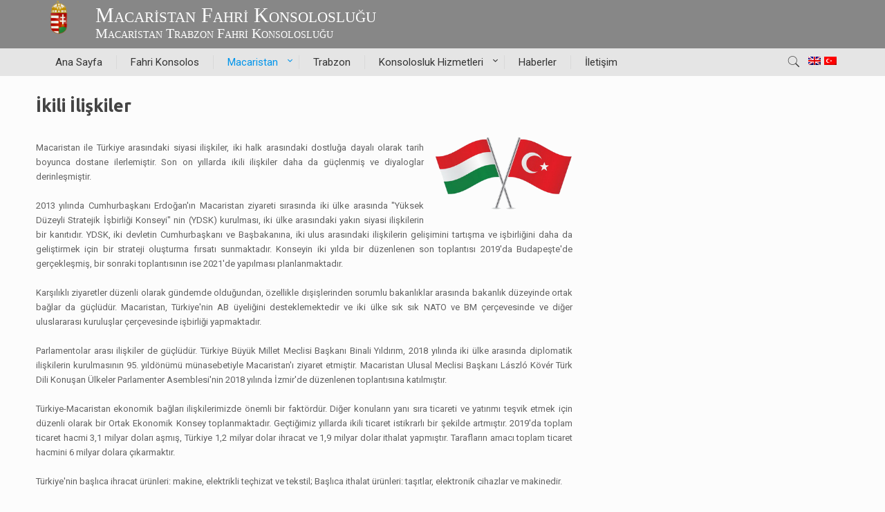

--- FILE ---
content_type: text/html; charset=UTF-8
request_url: https://consulatehungary.org/tr/ikili-iliskiler/
body_size: 120158
content:
<!DOCTYPE html>
<html lang="tr-TR" class="no-js">

<head>

<meta charset="UTF-8" />
<meta name="description" content="BeHotel | Best WordPress theme for hotels and motels"/>
<title>İkili İlişkiler &#8211; Macaristan Fahri Konsolosluğu</title>
<style type="text/css" id="wpml-ls-inline-styles-additional-css">.wpml-ls-display{display:inline!important}</style>
<meta name='robots' content='max-image-preview:large' />
<link rel="alternate" hreflang="en" href="https://consulatehungary.org/bilateral-relations/" />
<link rel="alternate" hreflang="tr" href="https://consulatehungary.org/tr/ikili-iliskiler/" />
<link rel="alternate" hreflang="x-default" href="https://consulatehungary.org/bilateral-relations/" />
<meta name="format-detection" content="telephone=no">
<meta name="viewport" content="width=device-width, initial-scale=1, maximum-scale=1" />
<link rel="shortcut icon" href="https://consulatehungary.org/wp-content/uploads/2020/08/favicon.ico" type="image/x-icon" />
<link rel="apple-touch-icon" href="https://consulatehungary.org/wp-content/uploads/2020/08/android-chrome-192x192-1.png" />
<link rel='dns-prefetch' href='//fonts.googleapis.com' />
<link rel='dns-prefetch' href='//s.w.org' />
<link rel="alternate" type="application/rss+xml" title="Macaristan Fahri Konsolosluğu &raquo; beslemesi" href="https://consulatehungary.org/tr/feed/" />
<link rel="alternate" type="application/rss+xml" title="Macaristan Fahri Konsolosluğu &raquo; yorum beslemesi" href="https://consulatehungary.org/tr/comments/feed/" />
<script type="text/javascript">
window._wpemojiSettings = {"baseUrl":"https:\/\/s.w.org\/images\/core\/emoji\/14.0.0\/72x72\/","ext":".png","svgUrl":"https:\/\/s.w.org\/images\/core\/emoji\/14.0.0\/svg\/","svgExt":".svg","source":{"concatemoji":"https:\/\/consulatehungary.org\/wp-includes\/js\/wp-emoji-release.min.js?ver=6.0.11"}};
/*! This file is auto-generated */
!function(e,a,t){var n,r,o,i=a.createElement("canvas"),p=i.getContext&&i.getContext("2d");function s(e,t){var a=String.fromCharCode,e=(p.clearRect(0,0,i.width,i.height),p.fillText(a.apply(this,e),0,0),i.toDataURL());return p.clearRect(0,0,i.width,i.height),p.fillText(a.apply(this,t),0,0),e===i.toDataURL()}function c(e){var t=a.createElement("script");t.src=e,t.defer=t.type="text/javascript",a.getElementsByTagName("head")[0].appendChild(t)}for(o=Array("flag","emoji"),t.supports={everything:!0,everythingExceptFlag:!0},r=0;r<o.length;r++)t.supports[o[r]]=function(e){if(!p||!p.fillText)return!1;switch(p.textBaseline="top",p.font="600 32px Arial",e){case"flag":return s([127987,65039,8205,9895,65039],[127987,65039,8203,9895,65039])?!1:!s([55356,56826,55356,56819],[55356,56826,8203,55356,56819])&&!s([55356,57332,56128,56423,56128,56418,56128,56421,56128,56430,56128,56423,56128,56447],[55356,57332,8203,56128,56423,8203,56128,56418,8203,56128,56421,8203,56128,56430,8203,56128,56423,8203,56128,56447]);case"emoji":return!s([129777,127995,8205,129778,127999],[129777,127995,8203,129778,127999])}return!1}(o[r]),t.supports.everything=t.supports.everything&&t.supports[o[r]],"flag"!==o[r]&&(t.supports.everythingExceptFlag=t.supports.everythingExceptFlag&&t.supports[o[r]]);t.supports.everythingExceptFlag=t.supports.everythingExceptFlag&&!t.supports.flag,t.DOMReady=!1,t.readyCallback=function(){t.DOMReady=!0},t.supports.everything||(n=function(){t.readyCallback()},a.addEventListener?(a.addEventListener("DOMContentLoaded",n,!1),e.addEventListener("load",n,!1)):(e.attachEvent("onload",n),a.attachEvent("onreadystatechange",function(){"complete"===a.readyState&&t.readyCallback()})),(e=t.source||{}).concatemoji?c(e.concatemoji):e.wpemoji&&e.twemoji&&(c(e.twemoji),c(e.wpemoji)))}(window,document,window._wpemojiSettings);
</script>
<style type="text/css">
img.wp-smiley,
img.emoji {
	display: inline !important;
	border: none !important;
	box-shadow: none !important;
	height: 1em !important;
	width: 1em !important;
	margin: 0 0.07em !important;
	vertical-align: -0.1em !important;
	background: none !important;
	padding: 0 !important;
}
</style>
	<link rel='stylesheet' id='wp-block-library-css'  href='https://consulatehungary.org/wp-includes/css/dist/block-library/style.min.css?ver=6.0.11' type='text/css' media='all' />
<style id='global-styles-inline-css' type='text/css'>
body{--wp--preset--color--black: #000000;--wp--preset--color--cyan-bluish-gray: #abb8c3;--wp--preset--color--white: #ffffff;--wp--preset--color--pale-pink: #f78da7;--wp--preset--color--vivid-red: #cf2e2e;--wp--preset--color--luminous-vivid-orange: #ff6900;--wp--preset--color--luminous-vivid-amber: #fcb900;--wp--preset--color--light-green-cyan: #7bdcb5;--wp--preset--color--vivid-green-cyan: #00d084;--wp--preset--color--pale-cyan-blue: #8ed1fc;--wp--preset--color--vivid-cyan-blue: #0693e3;--wp--preset--color--vivid-purple: #9b51e0;--wp--preset--gradient--vivid-cyan-blue-to-vivid-purple: linear-gradient(135deg,rgba(6,147,227,1) 0%,rgb(155,81,224) 100%);--wp--preset--gradient--light-green-cyan-to-vivid-green-cyan: linear-gradient(135deg,rgb(122,220,180) 0%,rgb(0,208,130) 100%);--wp--preset--gradient--luminous-vivid-amber-to-luminous-vivid-orange: linear-gradient(135deg,rgba(252,185,0,1) 0%,rgba(255,105,0,1) 100%);--wp--preset--gradient--luminous-vivid-orange-to-vivid-red: linear-gradient(135deg,rgba(255,105,0,1) 0%,rgb(207,46,46) 100%);--wp--preset--gradient--very-light-gray-to-cyan-bluish-gray: linear-gradient(135deg,rgb(238,238,238) 0%,rgb(169,184,195) 100%);--wp--preset--gradient--cool-to-warm-spectrum: linear-gradient(135deg,rgb(74,234,220) 0%,rgb(151,120,209) 20%,rgb(207,42,186) 40%,rgb(238,44,130) 60%,rgb(251,105,98) 80%,rgb(254,248,76) 100%);--wp--preset--gradient--blush-light-purple: linear-gradient(135deg,rgb(255,206,236) 0%,rgb(152,150,240) 100%);--wp--preset--gradient--blush-bordeaux: linear-gradient(135deg,rgb(254,205,165) 0%,rgb(254,45,45) 50%,rgb(107,0,62) 100%);--wp--preset--gradient--luminous-dusk: linear-gradient(135deg,rgb(255,203,112) 0%,rgb(199,81,192) 50%,rgb(65,88,208) 100%);--wp--preset--gradient--pale-ocean: linear-gradient(135deg,rgb(255,245,203) 0%,rgb(182,227,212) 50%,rgb(51,167,181) 100%);--wp--preset--gradient--electric-grass: linear-gradient(135deg,rgb(202,248,128) 0%,rgb(113,206,126) 100%);--wp--preset--gradient--midnight: linear-gradient(135deg,rgb(2,3,129) 0%,rgb(40,116,252) 100%);--wp--preset--duotone--dark-grayscale: url('#wp-duotone-dark-grayscale');--wp--preset--duotone--grayscale: url('#wp-duotone-grayscale');--wp--preset--duotone--purple-yellow: url('#wp-duotone-purple-yellow');--wp--preset--duotone--blue-red: url('#wp-duotone-blue-red');--wp--preset--duotone--midnight: url('#wp-duotone-midnight');--wp--preset--duotone--magenta-yellow: url('#wp-duotone-magenta-yellow');--wp--preset--duotone--purple-green: url('#wp-duotone-purple-green');--wp--preset--duotone--blue-orange: url('#wp-duotone-blue-orange');--wp--preset--font-size--small: 13px;--wp--preset--font-size--medium: 20px;--wp--preset--font-size--large: 36px;--wp--preset--font-size--x-large: 42px;}.has-black-color{color: var(--wp--preset--color--black) !important;}.has-cyan-bluish-gray-color{color: var(--wp--preset--color--cyan-bluish-gray) !important;}.has-white-color{color: var(--wp--preset--color--white) !important;}.has-pale-pink-color{color: var(--wp--preset--color--pale-pink) !important;}.has-vivid-red-color{color: var(--wp--preset--color--vivid-red) !important;}.has-luminous-vivid-orange-color{color: var(--wp--preset--color--luminous-vivid-orange) !important;}.has-luminous-vivid-amber-color{color: var(--wp--preset--color--luminous-vivid-amber) !important;}.has-light-green-cyan-color{color: var(--wp--preset--color--light-green-cyan) !important;}.has-vivid-green-cyan-color{color: var(--wp--preset--color--vivid-green-cyan) !important;}.has-pale-cyan-blue-color{color: var(--wp--preset--color--pale-cyan-blue) !important;}.has-vivid-cyan-blue-color{color: var(--wp--preset--color--vivid-cyan-blue) !important;}.has-vivid-purple-color{color: var(--wp--preset--color--vivid-purple) !important;}.has-black-background-color{background-color: var(--wp--preset--color--black) !important;}.has-cyan-bluish-gray-background-color{background-color: var(--wp--preset--color--cyan-bluish-gray) !important;}.has-white-background-color{background-color: var(--wp--preset--color--white) !important;}.has-pale-pink-background-color{background-color: var(--wp--preset--color--pale-pink) !important;}.has-vivid-red-background-color{background-color: var(--wp--preset--color--vivid-red) !important;}.has-luminous-vivid-orange-background-color{background-color: var(--wp--preset--color--luminous-vivid-orange) !important;}.has-luminous-vivid-amber-background-color{background-color: var(--wp--preset--color--luminous-vivid-amber) !important;}.has-light-green-cyan-background-color{background-color: var(--wp--preset--color--light-green-cyan) !important;}.has-vivid-green-cyan-background-color{background-color: var(--wp--preset--color--vivid-green-cyan) !important;}.has-pale-cyan-blue-background-color{background-color: var(--wp--preset--color--pale-cyan-blue) !important;}.has-vivid-cyan-blue-background-color{background-color: var(--wp--preset--color--vivid-cyan-blue) !important;}.has-vivid-purple-background-color{background-color: var(--wp--preset--color--vivid-purple) !important;}.has-black-border-color{border-color: var(--wp--preset--color--black) !important;}.has-cyan-bluish-gray-border-color{border-color: var(--wp--preset--color--cyan-bluish-gray) !important;}.has-white-border-color{border-color: var(--wp--preset--color--white) !important;}.has-pale-pink-border-color{border-color: var(--wp--preset--color--pale-pink) !important;}.has-vivid-red-border-color{border-color: var(--wp--preset--color--vivid-red) !important;}.has-luminous-vivid-orange-border-color{border-color: var(--wp--preset--color--luminous-vivid-orange) !important;}.has-luminous-vivid-amber-border-color{border-color: var(--wp--preset--color--luminous-vivid-amber) !important;}.has-light-green-cyan-border-color{border-color: var(--wp--preset--color--light-green-cyan) !important;}.has-vivid-green-cyan-border-color{border-color: var(--wp--preset--color--vivid-green-cyan) !important;}.has-pale-cyan-blue-border-color{border-color: var(--wp--preset--color--pale-cyan-blue) !important;}.has-vivid-cyan-blue-border-color{border-color: var(--wp--preset--color--vivid-cyan-blue) !important;}.has-vivid-purple-border-color{border-color: var(--wp--preset--color--vivid-purple) !important;}.has-vivid-cyan-blue-to-vivid-purple-gradient-background{background: var(--wp--preset--gradient--vivid-cyan-blue-to-vivid-purple) !important;}.has-light-green-cyan-to-vivid-green-cyan-gradient-background{background: var(--wp--preset--gradient--light-green-cyan-to-vivid-green-cyan) !important;}.has-luminous-vivid-amber-to-luminous-vivid-orange-gradient-background{background: var(--wp--preset--gradient--luminous-vivid-amber-to-luminous-vivid-orange) !important;}.has-luminous-vivid-orange-to-vivid-red-gradient-background{background: var(--wp--preset--gradient--luminous-vivid-orange-to-vivid-red) !important;}.has-very-light-gray-to-cyan-bluish-gray-gradient-background{background: var(--wp--preset--gradient--very-light-gray-to-cyan-bluish-gray) !important;}.has-cool-to-warm-spectrum-gradient-background{background: var(--wp--preset--gradient--cool-to-warm-spectrum) !important;}.has-blush-light-purple-gradient-background{background: var(--wp--preset--gradient--blush-light-purple) !important;}.has-blush-bordeaux-gradient-background{background: var(--wp--preset--gradient--blush-bordeaux) !important;}.has-luminous-dusk-gradient-background{background: var(--wp--preset--gradient--luminous-dusk) !important;}.has-pale-ocean-gradient-background{background: var(--wp--preset--gradient--pale-ocean) !important;}.has-electric-grass-gradient-background{background: var(--wp--preset--gradient--electric-grass) !important;}.has-midnight-gradient-background{background: var(--wp--preset--gradient--midnight) !important;}.has-small-font-size{font-size: var(--wp--preset--font-size--small) !important;}.has-medium-font-size{font-size: var(--wp--preset--font-size--medium) !important;}.has-large-font-size{font-size: var(--wp--preset--font-size--large) !important;}.has-x-large-font-size{font-size: var(--wp--preset--font-size--x-large) !important;}
</style>
<link rel='stylesheet' id='contact-form-7-css'  href='https://consulatehungary.org/wp-content/plugins/contact-form-7/includes/css/styles.css?ver=5.6.3' type='text/css' media='all' />
<link rel='stylesheet' id='rs-plugin-settings-css'  href='https://consulatehungary.org/wp-content/plugins/revslider/public/assets/css/rs6.css?ver=6.2.2' type='text/css' media='all' />
<style id='rs-plugin-settings-inline-css' type='text/css'>
#rs-demo-id {}
</style>
<link rel='stylesheet' id='cms-navigation-style-base-css'  href='https://consulatehungary.org/wp-content/plugins/wpml-cms-nav/res/css/cms-navigation-base.css?ver=1.5.5' type='text/css' media='screen' />
<link rel='stylesheet' id='cms-navigation-style-css'  href='https://consulatehungary.org/wp-content/plugins/wpml-cms-nav/res/css/cms-navigation.css?ver=1.5.5' type='text/css' media='screen' />
<link rel='stylesheet' id='style-css'  href='https://consulatehungary.org/wp-content/themes/betheme/style.css?ver=21.8.1' type='text/css' media='all' />
<link rel='stylesheet' id='mfn-base-css'  href='https://consulatehungary.org/wp-content/themes/betheme/css/base.css?ver=21.8.1' type='text/css' media='all' />
<link rel='stylesheet' id='mfn-layout-css'  href='https://consulatehungary.org/wp-content/themes/betheme/css/layout.css?ver=21.8.1' type='text/css' media='all' />
<link rel='stylesheet' id='mfn-shortcodes-css'  href='https://consulatehungary.org/wp-content/themes/betheme/css/shortcodes.css?ver=21.8.1' type='text/css' media='all' />
<link rel='stylesheet' id='mfn-animations-css'  href='https://consulatehungary.org/wp-content/themes/betheme/assets/animations/animations.min.css?ver=21.8.1' type='text/css' media='all' />
<link rel='stylesheet' id='mfn-jquery-ui-css'  href='https://consulatehungary.org/wp-content/themes/betheme/assets/ui/jquery.ui.all.css?ver=21.8.1' type='text/css' media='all' />
<link rel='stylesheet' id='mfn-jplayer-css'  href='https://consulatehungary.org/wp-content/themes/betheme/assets/jplayer/css/jplayer.blue.monday.css?ver=21.8.1' type='text/css' media='all' />
<link rel='stylesheet' id='mfn-responsive-css'  href='https://consulatehungary.org/wp-content/themes/betheme/css/responsive.css?ver=21.8.1' type='text/css' media='all' />
<link rel='stylesheet' id='mfn-fonts-css'  href='https://fonts.googleapis.com/css?family=Roboto%3A1%2C100%2C300%2C400%2C400italic%2C700%7CPatua+One%3A1%2C100%2C300%2C400%2C400italic%2C700%7CUbuntu%3A1%2C100%2C300%2C400%2C400italic%2C700&#038;subset=latin-ext&#038;font-display=swap&#038;ver=6.0.11' type='text/css' media='all' />
<link rel='stylesheet' id='mfn-hb-css'  href='https://consulatehungary.org/wp-content/plugins/mfn-header-builder/functions/assets/style.css?ver=6.0.11' type='text/css' media='all' />
<style id='mfn-hb-inline-css' type='text/css'>
.mhb-view.desktop{background-color:#878787}.mhb-view.desktop .action-bar{background-color:rgba(20,112,193,0)}.mhb-view.desktop .action-bar .mhb-row-wrapper{min-height:70px}.mhb-view.desktop .action-bar .overflow.mhb-item-inner{height:70px}.mhb-view.desktop .action-bar .mhb-menu .menu > li > a > span{line-height:50px}.mhb-view.desktop .action-bar .mhb-image img{max-height:70px}.mhb-view.desktop .first-row{background-color:#e5e5e5}.mhb-view.desktop .first-row .mhb-row-wrapper{min-height:40px}.mhb-view.desktop .first-row .overflow.mhb-item-inner{height:40px}.mhb-view.desktop .first-row .mhb-menu .menu > li > a > span{line-height:20px}.mhb-view.desktop .first-row .mhb-image img{max-height:40px}.mhb-view.desktop.sticky{background-color:#a3a3a3}.mhb-view.desktop.sticky .first-row{background-color:#e5e5e5}.mhb-view.desktop.sticky .first-row .mhb-row-wrapper{min-height:40px}.mhb-view.desktop.sticky .first-row .overflow.mhb-item-inner{height:40px}.mhb-view.desktop.sticky .first-row .mhb-menu .menu > li > a > span{line-height:20px}.mhb-view.desktop.sticky .first-row .mhb-image img{max-height:40px}.mhb-view.tablet{background-color:#878787}.mhb-view.tablet .action-bar{background-color:rgba(20,112,193,0)}.mhb-view.tablet .action-bar .mhb-row-wrapper{min-height:70px}.mhb-view.tablet .action-bar .overflow.mhb-item-inner{height:70px}.mhb-view.tablet .action-bar .mhb-menu .menu > li > a > span{line-height:50px}.mhb-view.tablet .action-bar .mhb-image img{max-height:70px}.mhb-view.tablet .first-row{background-color:#e5e5e5}.mhb-view.tablet .first-row .mhb-row-wrapper{min-height:40px}.mhb-view.tablet .first-row .overflow.mhb-item-inner{height:40px}.mhb-view.tablet .first-row .mhb-menu .menu > li > a > span{line-height:20px}.mhb-view.tablet .first-row .mhb-image img{max-height:40px}.mhb-view.tablet.sticky{background-color:#a3a3a3}.mhb-view.tablet.sticky .first-row{background-color:#e5e5e5}.mhb-view.tablet.sticky .first-row .mhb-row-wrapper{min-height:40px}.mhb-view.tablet.sticky .first-row .overflow.mhb-item-inner{height:40px}.mhb-view.tablet.sticky .first-row .mhb-menu .menu > li > a > span{line-height:20px}.mhb-view.tablet.sticky .first-row .mhb-image img{max-height:40px}.mhb-view.mobile{background-color:#878787}.mhb-view.mobile .action-bar{background-color:rgba(20,112,193,0)}.mhb-view.mobile .action-bar .mhb-row-wrapper{min-height:70px}.mhb-view.mobile .action-bar .overflow.mhb-item-inner{height:70px}.mhb-view.mobile .action-bar .mhb-menu .menu > li > a > span{line-height:50px}.mhb-view.mobile .action-bar .mhb-image img{max-height:70px}.mhb-view.mobile .first-row{background-color:#e5e5e5}.mhb-view.mobile .first-row .mhb-row-wrapper{min-height:40px}.mhb-view.mobile .first-row .overflow.mhb-item-inner{height:40px}.mhb-view.mobile .first-row .mhb-menu .menu > li > a > span{line-height:20px}.mhb-view.mobile .first-row .mhb-image img{max-height:40px}.mhb-view.mobile.sticky{background-color:#a3a3a3}.mhb-view.mobile.sticky .first-row{background-color:#e5e5e5}.mhb-view.mobile.sticky .first-row .mhb-row-wrapper{min-height:40px}.mhb-view.mobile.sticky .first-row .overflow.mhb-item-inner{height:40px}.mhb-view.mobile.sticky .first-row .mhb-menu .menu > li > a > span{line-height:20px}.mhb-view.mobile.sticky .first-row .mhb-image img{max-height:40px}.mhb-custom-hvQtJ3aAu {color:#ffffff}.mhb-custom-hvQtJ3aAu a{color:#0095eb}.mhb-custom-hvQtJ3aAu a:hover{color:#007cc3}.mhb-custom-IxZjPGz9e .menu > li > a{color:#333333}.mhb-custom-IxZjPGz9e .menu > li.current-menu-item > a, .mhb-custom-IxZjPGz9e .menu > li.current-menu-ancestor > a, .mhb-custom-IxZjPGz9e .menu > li.current-page-item > a, .mhb-custom-IxZjPGz9e .menu > li.current-page-ancestor > a{color:#0095eb}.mhb-custom-IxZjPGz9e .menu > li > a:hover{color:#0095eb}.mhb-custom-IxZjPGz9e .menu li ul{background-color:#f2f2f2}.mhb-custom-IxZjPGz9e .menu li ul li a{color:#333333}.mhb-custom-IxZjPGz9e .menu li ul li.current-menu-item > a, .mhb-custom-IxZjPGz9e .menu li ul li.current-menu-ancestor > a, .mhb-custom-IxZjPGz9e .menu li ul li.current-page-item > a, .mhb-custom-IxZjPGz9e .menu li ul li.current-page-ancestor > a{color:#0095eb}.mhb-custom-IxZjPGz9e .menu li ul li a:hover{color:#0095eb}.mhb-custom-IxZjPGz9e .menu > li > a{font-weight:400}.mhb-custom-IxZjPGz9e .menu > li > a{font-family:"Roboto"}.mhb-custom-IxZjPGz9e .menu > li > a{font-size:15px}.mhb-custom-TdSRxm5TN a,.mhb-custom-TdSRxm5TN .search form i{color:#333333}.mhb-custom-TdSRxm5TN a:hover{color:#0095eb}.mhb-custom-BUZniW3JKN .menu > li > a{color:#333333}.mhb-custom-BUZniW3JKN .menu > li.current-menu-item > a, .mhb-custom-BUZniW3JKN .menu > li.current-menu-ancestor > a, .mhb-custom-BUZniW3JKN .menu > li.current-page-item > a, .mhb-custom-BUZniW3JKN .menu > li.current-page-ancestor > a{color:#0095eb}.mhb-custom-BUZniW3JKN .menu > li > a:hover{color:#0095eb}.mhb-custom-BUZniW3JKN .menu li ul{background-color:#f2f2f2}.mhb-custom-BUZniW3JKN .menu li ul li a{color:#333333}.mhb-custom-BUZniW3JKN .menu li ul li.current-menu-item > a, .mhb-custom-BUZniW3JKN .menu li ul li.current-menu-ancestor > a, .mhb-custom-BUZniW3JKN .menu li ul li.current-page-item > a, .mhb-custom-BUZniW3JKN .menu li ul li.current-page-ancestor > a{color:#0095eb}.mhb-custom-BUZniW3JKN .menu li ul li a:hover{color:#0095eb}.mhb-custom-BUZniW3JKN .menu > li > a{font-weight:400}.mhb-custom-BUZniW3JKN .menu > li > a{font-family:"Roboto"}.mhb-custom-BUZniW3JKN .menu > li > a{font-size:15px}.mhb-custom-Nh_BpgccKI a,.mhb-custom-Nh_BpgccKI .search form i{color:#333333}.mhb-custom-Nh_BpgccKI a:hover{color:#0095eb}.mhb-custom-8i43WgaNE5 {color:#ffffff}.mhb-custom-8i43WgaNE5 a{color:#0095eb}.mhb-custom-8i43WgaNE5 a:hover{color:#007cc3}.mhb-custom-OXcF17FH08 .menu > li > a{color:#333333}.mhb-custom-OXcF17FH08 .menu > li.current-menu-item > a, .mhb-custom-OXcF17FH08 .menu > li.current-menu-ancestor > a, .mhb-custom-OXcF17FH08 .menu > li.current-page-item > a, .mhb-custom-OXcF17FH08 .menu > li.current-page-ancestor > a{color:#0095eb}.mhb-custom-OXcF17FH08 .menu > li > a:hover{color:#0095eb}.mhb-custom-OXcF17FH08 .menu li ul{background-color:#f2f2f2}.mhb-custom-OXcF17FH08 .menu li ul li a{color:#333333}.mhb-custom-OXcF17FH08 .menu li ul li.current-menu-item > a, .mhb-custom-OXcF17FH08 .menu li ul li.current-menu-ancestor > a, .mhb-custom-OXcF17FH08 .menu li ul li.current-page-item > a, .mhb-custom-OXcF17FH08 .menu li ul li.current-page-ancestor > a{color:#0095eb}.mhb-custom-OXcF17FH08 .menu li ul li a:hover{color:#0095eb}.mhb-custom-OXcF17FH08 .menu > li > a{font-weight:400}.mhb-custom-OXcF17FH08 .menu > li > a{font-family:"Roboto"}.mhb-custom-OXcF17FH08 .menu > li > a{font-size:15px}.mhb-custom-efALENwg22 a,.mhb-custom-efALENwg22 .search form i{color:#333333}.mhb-custom-efALENwg22 a:hover{color:#0095eb}.mhb-custom-AtzYNISWvy .menu > li > a{color:#333333}.mhb-custom-AtzYNISWvy .menu > li.current-menu-item > a, .mhb-custom-AtzYNISWvy .menu > li.current-menu-ancestor > a, .mhb-custom-AtzYNISWvy .menu > li.current-page-item > a, .mhb-custom-AtzYNISWvy .menu > li.current-page-ancestor > a{color:#0095eb}.mhb-custom-AtzYNISWvy .menu > li > a:hover{color:#0095eb}.mhb-custom-AtzYNISWvy .menu li ul{background-color:#f2f2f2}.mhb-custom-AtzYNISWvy .menu li ul li a{color:#333333}.mhb-custom-AtzYNISWvy .menu li ul li.current-menu-item > a, .mhb-custom-AtzYNISWvy .menu li ul li.current-menu-ancestor > a, .mhb-custom-AtzYNISWvy .menu li ul li.current-page-item > a, .mhb-custom-AtzYNISWvy .menu li ul li.current-page-ancestor > a{color:#0095eb}.mhb-custom-AtzYNISWvy .menu li ul li a:hover{color:#0095eb}.mhb-custom-AtzYNISWvy .menu > li > a{font-weight:400}.mhb-custom-AtzYNISWvy .menu > li > a{font-family:"Roboto"}.mhb-custom-AtzYNISWvy .menu > li > a{font-size:15px}.mhb-custom-V-HBA_gqun a,.mhb-custom-V-HBA_gqun .search form i{color:#333333}.mhb-custom-V-HBA_gqun a:hover{color:#0095eb}.mhb-custom-4wzlWZau6 {color:#ffffff}.mhb-custom-4wzlWZau6 a{color:#0095eb}.mhb-custom-4wzlWZau6 a:hover{color:#007cc3}.mhb-custom-pljKUECl8M .menu > li > a{color:#333333}.mhb-custom-pljKUECl8M .menu > li.current-menu-item > a, .mhb-custom-pljKUECl8M .menu > li.current-menu-ancestor > a, .mhb-custom-pljKUECl8M .menu > li.current-page-item > a, .mhb-custom-pljKUECl8M .menu > li.current-page-ancestor > a{color:#0095eb}.mhb-custom-pljKUECl8M .menu > li > a:hover{color:#0095eb}.mhb-custom-pljKUECl8M .menu li ul{background-color:#f2f2f2}.mhb-custom-pljKUECl8M .menu li ul li a{color:#333333}.mhb-custom-pljKUECl8M .menu li ul li.current-menu-item > a, .mhb-custom-pljKUECl8M .menu li ul li.current-menu-ancestor > a, .mhb-custom-pljKUECl8M .menu li ul li.current-page-item > a, .mhb-custom-pljKUECl8M .menu li ul li.current-page-ancestor > a{color:#0095eb}.mhb-custom-pljKUECl8M .menu li ul li a:hover{color:#0095eb}.mhb-custom-pljKUECl8M .menu > li > a{font-weight:400}.mhb-custom-pljKUECl8M .menu > li > a{font-family:"Roboto"}.mhb-custom-pljKUECl8M .menu > li > a{font-size:15px}.mhb-custom-lmiNPga35l a,.mhb-custom-lmiNPga35l .search form i{color:#333333}.mhb-custom-lmiNPga35l a:hover{color:#0095eb}.mhb-custom-9pQGdDh6GD .menu > li > a{color:#333333}.mhb-custom-9pQGdDh6GD .menu > li.current-menu-item > a, .mhb-custom-9pQGdDh6GD .menu > li.current-menu-ancestor > a, .mhb-custom-9pQGdDh6GD .menu > li.current-page-item > a, .mhb-custom-9pQGdDh6GD .menu > li.current-page-ancestor > a{color:#0095eb}.mhb-custom-9pQGdDh6GD .menu > li > a:hover{color:#0095eb}.mhb-custom-9pQGdDh6GD .menu li ul{background-color:#f2f2f2}.mhb-custom-9pQGdDh6GD .menu li ul li a{color:#333333}.mhb-custom-9pQGdDh6GD .menu li ul li.current-menu-item > a, .mhb-custom-9pQGdDh6GD .menu li ul li.current-menu-ancestor > a, .mhb-custom-9pQGdDh6GD .menu li ul li.current-page-item > a, .mhb-custom-9pQGdDh6GD .menu li ul li.current-page-ancestor > a{color:#0095eb}.mhb-custom-9pQGdDh6GD .menu li ul li a:hover{color:#0095eb}.mhb-custom-9pQGdDh6GD .menu > li > a{font-weight:400}.mhb-custom-9pQGdDh6GD .menu > li > a{font-family:"Roboto"}.mhb-custom-9pQGdDh6GD .menu > li > a{font-size:15px}.mhb-custom-Q1278GBJxp a,.mhb-custom-Q1278GBJxp .search form i{color:#333333}.mhb-custom-Q1278GBJxp a:hover{color:#0095eb}
</style>
<link rel='stylesheet' id='mfn-hb-Roboto-400-css'  href='https://fonts.googleapis.com/css?family=Roboto%3A400%2C400&#038;ver=6.0.11' type='text/css' media='all' />
<style id='mfn-dynamic-inline-css' type='text/css'>
@media only screen and (min-width: 1240px){body:not(.header-simple) #Top_bar #menu{display:block!important}.tr-menu #Top_bar #menu{background:none!important}#Top_bar .menu > li > ul.mfn-megamenu{width:984px}#Top_bar .menu > li > ul.mfn-megamenu > li{float:left}#Top_bar .menu > li > ul.mfn-megamenu > li.mfn-megamenu-cols-1{width:100%}#Top_bar .menu > li > ul.mfn-megamenu > li.mfn-megamenu-cols-2{width:50%}#Top_bar .menu > li > ul.mfn-megamenu > li.mfn-megamenu-cols-3{width:33.33%}#Top_bar .menu > li > ul.mfn-megamenu > li.mfn-megamenu-cols-4{width:25%}#Top_bar .menu > li > ul.mfn-megamenu > li.mfn-megamenu-cols-5{width:20%}#Top_bar .menu > li > ul.mfn-megamenu > li.mfn-megamenu-cols-6{width:16.66%}#Top_bar .menu > li > ul.mfn-megamenu > li > ul{display:block!important;position:inherit;left:auto;top:auto;border-width:0 1px 0 0}#Top_bar .menu > li > ul.mfn-megamenu > li:last-child > ul{border:0}#Top_bar .menu > li > ul.mfn-megamenu > li > ul li{width:auto}#Top_bar .menu > li > ul.mfn-megamenu a.mfn-megamenu-title{text-transform:uppercase;font-weight:400;background:none}#Top_bar .menu > li > ul.mfn-megamenu a .menu-arrow{display:none}.menuo-right #Top_bar .menu > li > ul.mfn-megamenu{left:auto;right:0}.menuo-right #Top_bar .menu > li > ul.mfn-megamenu-bg{box-sizing:border-box}#Top_bar .menu > li > ul.mfn-megamenu-bg{padding:20px 166px 20px 20px;background-repeat:no-repeat;background-position:right bottom}.rtl #Top_bar .menu > li > ul.mfn-megamenu-bg{padding-left:166px;padding-right:20px;background-position:left bottom}#Top_bar .menu > li > ul.mfn-megamenu-bg > li{background:none}#Top_bar .menu > li > ul.mfn-megamenu-bg > li a{border:none}#Top_bar .menu > li > ul.mfn-megamenu-bg > li > ul{background:none!important;-webkit-box-shadow:0 0 0 0;-moz-box-shadow:0 0 0 0;box-shadow:0 0 0 0}.mm-vertical #Top_bar .container{position:relative;}.mm-vertical #Top_bar .top_bar_left{position:static;}.mm-vertical #Top_bar .menu > li ul{box-shadow:0 0 0 0 transparent!important;background-image:none;}.mm-vertical #Top_bar .menu > li > ul.mfn-megamenu{width:98%!important;margin:0 1%;padding:20px 0;}.mm-vertical.header-plain #Top_bar .menu > li > ul.mfn-megamenu{width:100%!important;margin:0;}.mm-vertical #Top_bar .menu > li > ul.mfn-megamenu > li{display:table-cell;float:none!important;width:10%;padding:0 15px;border-right:1px solid rgba(0, 0, 0, 0.05);}.mm-vertical #Top_bar .menu > li > ul.mfn-megamenu > li:last-child{border-right-width:0}.mm-vertical #Top_bar .menu > li > ul.mfn-megamenu > li.hide-border{border-right-width:0}.mm-vertical #Top_bar .menu > li > ul.mfn-megamenu > li a{border-bottom-width:0;padding:9px 15px;line-height:120%;}.mm-vertical #Top_bar .menu > li > ul.mfn-megamenu a.mfn-megamenu-title{font-weight:700;}.rtl .mm-vertical #Top_bar .menu > li > ul.mfn-megamenu > li:first-child{border-right-width:0}.rtl .mm-vertical #Top_bar .menu > li > ul.mfn-megamenu > li:last-child{border-right-width:1px}.header-plain:not(.menuo-right) #Header .top_bar_left{width:auto!important}.header-stack.header-center #Top_bar #menu{display:inline-block!important}.header-simple #Top_bar #menu{display:none;height:auto;width:300px;bottom:auto;top:100%;right:1px;position:absolute;margin:0}.header-simple #Header a.responsive-menu-toggle{display:block;right:10px}.header-simple #Top_bar #menu > ul{width:100%;float:left}.header-simple #Top_bar #menu ul li{width:100%;padding-bottom:0;border-right:0;position:relative}.header-simple #Top_bar #menu ul li a{padding:0 20px;margin:0;display:block;height:auto;line-height:normal;border:none}.header-simple #Top_bar #menu ul li a:after{display:none}.header-simple #Top_bar #menu ul li a span{border:none;line-height:44px;display:inline;padding:0}.header-simple #Top_bar #menu ul li.submenu .menu-toggle{display:block;position:absolute;right:0;top:0;width:44px;height:44px;line-height:44px;font-size:30px;font-weight:300;text-align:center;cursor:pointer;color:#444;opacity:0.33;}.header-simple #Top_bar #menu ul li.submenu .menu-toggle:after{content:"+"}.header-simple #Top_bar #menu ul li.hover > .menu-toggle:after{content:"-"}.header-simple #Top_bar #menu ul li.hover a{border-bottom:0}.header-simple #Top_bar #menu ul.mfn-megamenu li .menu-toggle{display:none}.header-simple #Top_bar #menu ul li ul{position:relative!important;left:0!important;top:0;padding:0;margin:0!important;width:auto!important;background-image:none}.header-simple #Top_bar #menu ul li ul li{width:100%!important;display:block;padding:0;}.header-simple #Top_bar #menu ul li ul li a{padding:0 20px 0 30px}.header-simple #Top_bar #menu ul li ul li a .menu-arrow{display:none}.header-simple #Top_bar #menu ul li ul li a span{padding:0}.header-simple #Top_bar #menu ul li ul li a span:after{display:none!important}.header-simple #Top_bar .menu > li > ul.mfn-megamenu a.mfn-megamenu-title{text-transform:uppercase;font-weight:400}.header-simple #Top_bar .menu > li > ul.mfn-megamenu > li > ul{display:block!important;position:inherit;left:auto;top:auto}.header-simple #Top_bar #menu ul li ul li ul{border-left:0!important;padding:0;top:0}.header-simple #Top_bar #menu ul li ul li ul li a{padding:0 20px 0 40px}.rtl.header-simple #Top_bar #menu{left:1px;right:auto}.rtl.header-simple #Top_bar a.responsive-menu-toggle{left:10px;right:auto}.rtl.header-simple #Top_bar #menu ul li.submenu .menu-toggle{left:0;right:auto}.rtl.header-simple #Top_bar #menu ul li ul{left:auto!important;right:0!important}.rtl.header-simple #Top_bar #menu ul li ul li a{padding:0 30px 0 20px}.rtl.header-simple #Top_bar #menu ul li ul li ul li a{padding:0 40px 0 20px}.menu-highlight #Top_bar .menu > li{margin:0 2px}.menu-highlight:not(.header-creative) #Top_bar .menu > li > a{margin:20px 0;padding:0;-webkit-border-radius:5px;border-radius:5px}.menu-highlight #Top_bar .menu > li > a:after{display:none}.menu-highlight #Top_bar .menu > li > a span:not(.description){line-height:50px}.menu-highlight #Top_bar .menu > li > a span.description{display:none}.menu-highlight.header-stack #Top_bar .menu > li > a{margin:10px 0!important}.menu-highlight.header-stack #Top_bar .menu > li > a span:not(.description){line-height:40px}.menu-highlight.header-transparent #Top_bar .menu > li > a{margin:5px 0}.menu-highlight.header-simple #Top_bar #menu ul li,.menu-highlight.header-creative #Top_bar #menu ul li{margin:0}.menu-highlight.header-simple #Top_bar #menu ul li > a,.menu-highlight.header-creative #Top_bar #menu ul li > a{-webkit-border-radius:0;border-radius:0}.menu-highlight:not(.header-fixed):not(.header-simple) #Top_bar.is-sticky .menu > li > a{margin:10px 0!important;padding:5px 0!important}.menu-highlight:not(.header-fixed):not(.header-simple) #Top_bar.is-sticky .menu > li > a span{line-height:30px!important}.header-modern.menu-highlight.menuo-right .menu_wrapper{margin-right:20px}.menu-line-below #Top_bar .menu > li > a:after{top:auto;bottom:-4px}.menu-line-below #Top_bar.is-sticky .menu > li > a:after{top:auto;bottom:-4px}.menu-line-below-80 #Top_bar:not(.is-sticky) .menu > li > a:after{height:4px;left:10%;top:50%;margin-top:20px;width:80%}.menu-line-below-80-1 #Top_bar:not(.is-sticky) .menu > li > a:after{height:1px;left:10%;top:50%;margin-top:20px;width:80%}.menu-link-color #Top_bar .menu > li > a:after{display:none!important}.menu-arrow-top #Top_bar .menu > li > a:after{background:none repeat scroll 0 0 rgba(0,0,0,0)!important;border-color:#ccc transparent transparent;border-style:solid;border-width:7px 7px 0;display:block;height:0;left:50%;margin-left:-7px;top:0!important;width:0}.menu-arrow-top #Top_bar.is-sticky .menu > li > a:after{top:0!important}.menu-arrow-bottom #Top_bar .menu > li > a:after{background:none!important;border-color:transparent transparent #ccc;border-style:solid;border-width:0 7px 7px;display:block;height:0;left:50%;margin-left:-7px;top:auto;bottom:0;width:0}.menu-arrow-bottom #Top_bar.is-sticky .menu > li > a:after{top:auto;bottom:0}.menuo-no-borders #Top_bar .menu > li > a span{border-width:0!important}.menuo-no-borders #Header_creative #Top_bar .menu > li > a span{border-bottom-width:0}.menuo-no-borders.header-plain #Top_bar a#header_cart,.menuo-no-borders.header-plain #Top_bar a#search_button,.menuo-no-borders.header-plain #Top_bar .wpml-languages,.menuo-no-borders.header-plain #Top_bar a.action_button{border-width:0}.menuo-right #Top_bar .menu_wrapper{float:right}.menuo-right.header-stack:not(.header-center) #Top_bar .menu_wrapper{margin-right:150px}body.header-creative{padding-left:50px}body.header-creative.header-open{padding-left:250px}body.error404,body.under-construction,body.template-blank{padding-left:0!important}.header-creative.footer-fixed #Footer,.header-creative.footer-sliding #Footer,.header-creative.footer-stick #Footer.is-sticky{box-sizing:border-box;padding-left:50px;}.header-open.footer-fixed #Footer,.header-open.footer-sliding #Footer,.header-creative.footer-stick #Footer.is-sticky{padding-left:250px;}.header-rtl.header-creative.footer-fixed #Footer,.header-rtl.header-creative.footer-sliding #Footer,.header-rtl.header-creative.footer-stick #Footer.is-sticky{padding-left:0;padding-right:50px;}.header-rtl.header-open.footer-fixed #Footer,.header-rtl.header-open.footer-sliding #Footer,.header-rtl.header-creative.footer-stick #Footer.is-sticky{padding-right:250px;}#Header_creative{background-color:#fff;position:fixed;width:250px;height:100%;left:-200px;top:0;z-index:9002;-webkit-box-shadow:2px 0 4px 2px rgba(0,0,0,.15);box-shadow:2px 0 4px 2px rgba(0,0,0,.15)}#Header_creative .container{width:100%}#Header_creative .creative-wrapper{opacity:0;margin-right:50px}#Header_creative a.creative-menu-toggle{display:block;width:34px;height:34px;line-height:34px;font-size:22px;text-align:center;position:absolute;top:10px;right:8px;border-radius:3px}.admin-bar #Header_creative a.creative-menu-toggle{top:42px}#Header_creative #Top_bar{position:static;width:100%}#Header_creative #Top_bar .top_bar_left{width:100%!important;float:none}#Header_creative #Top_bar .top_bar_right{width:100%!important;float:none;height:auto;margin-bottom:35px;text-align:center;padding:0 20px;top:0;-webkit-box-sizing:border-box;-moz-box-sizing:border-box;box-sizing:border-box}#Header_creative #Top_bar .top_bar_right:before{display:none}#Header_creative #Top_bar .top_bar_right_wrapper{top:0}#Header_creative #Top_bar .logo{float:none;text-align:center;margin:15px 0}#Header_creative #Top_bar #menu{background-color:transparent}#Header_creative #Top_bar .menu_wrapper{float:none;margin:0 0 30px}#Header_creative #Top_bar .menu > li{width:100%;float:none;position:relative}#Header_creative #Top_bar .menu > li > a{padding:0;text-align:center}#Header_creative #Top_bar .menu > li > a:after{display:none}#Header_creative #Top_bar .menu > li > a span{border-right:0;border-bottom-width:1px;line-height:38px}#Header_creative #Top_bar .menu li ul{left:100%;right:auto;top:0;box-shadow:2px 2px 2px 0 rgba(0,0,0,0.03);-webkit-box-shadow:2px 2px 2px 0 rgba(0,0,0,0.03)}#Header_creative #Top_bar .menu > li > ul.mfn-megamenu{margin:0;width:700px!important;}#Header_creative #Top_bar .menu > li > ul.mfn-megamenu > li > ul{left:0}#Header_creative #Top_bar .menu li ul li a{padding-top:9px;padding-bottom:8px}#Header_creative #Top_bar .menu li ul li ul{top:0}#Header_creative #Top_bar .menu > li > a span.description{display:block;font-size:13px;line-height:28px!important;clear:both}#Header_creative #Top_bar .search_wrapper{left:100%;top:auto;bottom:0}#Header_creative #Top_bar a#header_cart{display:inline-block;float:none;top:3px}#Header_creative #Top_bar a#search_button{display:inline-block;float:none;top:3px}#Header_creative #Top_bar .wpml-languages{display:inline-block;float:none;top:0}#Header_creative #Top_bar .wpml-languages.enabled:hover a.active{padding-bottom:11px}#Header_creative #Top_bar .action_button{display:inline-block;float:none;top:16px;margin:0}#Header_creative #Top_bar .banner_wrapper{display:block;text-align:center}#Header_creative #Top_bar .banner_wrapper img{max-width:100%;height:auto;display:inline-block}#Header_creative #Action_bar{display:none;position:absolute;bottom:0;top:auto;clear:both;padding:0 20px;box-sizing:border-box}#Header_creative #Action_bar .contact_details{text-align:center;margin-bottom:20px}#Header_creative #Action_bar .contact_details li{padding:0}#Header_creative #Action_bar .social{float:none;text-align:center;padding:5px 0 15px}#Header_creative #Action_bar .social li{margin-bottom:2px}#Header_creative #Action_bar .social-menu{float:none;text-align:center}#Header_creative #Action_bar .social-menu li{border-color:rgba(0,0,0,.1)}#Header_creative .social li a{color:rgba(0,0,0,.5)}#Header_creative .social li a:hover{color:#000}#Header_creative .creative-social{position:absolute;bottom:10px;right:0;width:50px}#Header_creative .creative-social li{display:block;float:none;width:100%;text-align:center;margin-bottom:5px}.header-creative .fixed-nav.fixed-nav-prev{margin-left:50px}.header-creative.header-open .fixed-nav.fixed-nav-prev{margin-left:250px}.menuo-last #Header_creative #Top_bar .menu li.last ul{top:auto;bottom:0}.header-open #Header_creative{left:0}.header-open #Header_creative .creative-wrapper{opacity:1;margin:0!important;}.header-open #Header_creative .creative-menu-toggle,.header-open #Header_creative .creative-social{display:none}.header-open #Header_creative #Action_bar{display:block}body.header-rtl.header-creative{padding-left:0;padding-right:50px}.header-rtl #Header_creative{left:auto;right:-200px}.header-rtl #Header_creative .creative-wrapper{margin-left:50px;margin-right:0}.header-rtl #Header_creative a.creative-menu-toggle{left:8px;right:auto}.header-rtl #Header_creative .creative-social{left:0;right:auto}.header-rtl #Footer #back_to_top.sticky{right:125px}.header-rtl #popup_contact{right:70px}.header-rtl #Header_creative #Top_bar .menu li ul{left:auto;right:100%}.header-rtl #Header_creative #Top_bar .search_wrapper{left:auto;right:100%;}.header-rtl .fixed-nav.fixed-nav-prev{margin-left:0!important}.header-rtl .fixed-nav.fixed-nav-next{margin-right:50px}body.header-rtl.header-creative.header-open{padding-left:0;padding-right:250px!important}.header-rtl.header-open #Header_creative{left:auto;right:0}.header-rtl.header-open #Footer #back_to_top.sticky{right:325px}.header-rtl.header-open #popup_contact{right:270px}.header-rtl.header-open .fixed-nav.fixed-nav-next{margin-right:250px}#Header_creative.active{left:-1px;}.header-rtl #Header_creative.active{left:auto;right:-1px;}#Header_creative.active .creative-wrapper{opacity:1;margin:0}.header-creative .vc_row[data-vc-full-width]{padding-left:50px}.header-creative.header-open .vc_row[data-vc-full-width]{padding-left:250px}.header-open .vc_parallax .vc_parallax-inner { left:auto; width: calc(100% - 250px); }.header-open.header-rtl .vc_parallax .vc_parallax-inner { left:0; right:auto; }#Header_creative.scroll{height:100%;overflow-y:auto}#Header_creative.scroll:not(.dropdown) .menu li ul{display:none!important}#Header_creative.scroll #Action_bar{position:static}#Header_creative.dropdown{outline:none}#Header_creative.dropdown #Top_bar .menu_wrapper{float:left}#Header_creative.dropdown #Top_bar #menu ul li{position:relative;float:left}#Header_creative.dropdown #Top_bar #menu ul li a:after{display:none}#Header_creative.dropdown #Top_bar #menu ul li a span{line-height:38px;padding:0}#Header_creative.dropdown #Top_bar #menu ul li.submenu .menu-toggle{display:block;position:absolute;right:0;top:0;width:38px;height:38px;line-height:38px;font-size:26px;font-weight:300;text-align:center;cursor:pointer;color:#444;opacity:0.33;}#Header_creative.dropdown #Top_bar #menu ul li.submenu .menu-toggle:after{content:"+"}#Header_creative.dropdown #Top_bar #menu ul li.hover > .menu-toggle:after{content:"-"}#Header_creative.dropdown #Top_bar #menu ul li.hover a{border-bottom:0}#Header_creative.dropdown #Top_bar #menu ul.mfn-megamenu li .menu-toggle{display:none}#Header_creative.dropdown #Top_bar #menu ul li ul{position:relative!important;left:0!important;top:0;padding:0;margin-left:0!important;width:auto!important;background-image:none}#Header_creative.dropdown #Top_bar #menu ul li ul li{width:100%!important}#Header_creative.dropdown #Top_bar #menu ul li ul li a{padding:0 10px;text-align:center}#Header_creative.dropdown #Top_bar #menu ul li ul li a .menu-arrow{display:none}#Header_creative.dropdown #Top_bar #menu ul li ul li a span{padding:0}#Header_creative.dropdown #Top_bar #menu ul li ul li a span:after{display:none!important}#Header_creative.dropdown #Top_bar .menu > li > ul.mfn-megamenu a.mfn-megamenu-title{text-transform:uppercase;font-weight:400}#Header_creative.dropdown #Top_bar .menu > li > ul.mfn-megamenu > li > ul{display:block!important;position:inherit;left:auto;top:auto}#Header_creative.dropdown #Top_bar #menu ul li ul li ul{border-left:0!important;padding:0;top:0}#Header_creative{transition: left .5s ease-in-out, right .5s ease-in-out;}#Header_creative .creative-wrapper{transition: opacity .5s ease-in-out, margin 0s ease-in-out .5s;}#Header_creative.active .creative-wrapper{transition: opacity .5s ease-in-out, margin 0s ease-in-out;}}@media only screen and (min-width: 1240px){#Top_bar.is-sticky{position:fixed!important;width:100%;left:0;top:-60px;height:60px;z-index:701;background:#fff;opacity:.97;-webkit-box-shadow:0 2px 5px 0 rgba(0,0,0,0.1);-moz-box-shadow:0 2px 5px 0 rgba(0,0,0,0.1);box-shadow:0 2px 5px 0 rgba(0,0,0,0.1)}.layout-boxed.header-boxed #Top_bar.is-sticky{max-width:1240px;left:50%;-webkit-transform:translateX(-50%);transform:translateX(-50%)}#Top_bar.is-sticky .top_bar_left,#Top_bar.is-sticky .top_bar_right,#Top_bar.is-sticky .top_bar_right:before{background:none;box-shadow:unset}#Top_bar.is-sticky .top_bar_right{top:-4px;height:auto;}#Top_bar.is-sticky .top_bar_right_wrapper{top:15px}.header-plain #Top_bar.is-sticky .top_bar_right_wrapper{top:0}#Top_bar.is-sticky .logo{width:auto;margin:0 30px 0 20px;padding:0}#Top_bar.is-sticky #logo,#Top_bar.is-sticky .custom-logo-link{padding:5px 0!important;height:50px!important;line-height:50px!important}.logo-no-sticky-padding #Top_bar.is-sticky #logo{height:60px!important;line-height:60px!important}#Top_bar.is-sticky #logo img.logo-main{display:none}#Top_bar.is-sticky #logo img.logo-sticky{display:inline;max-height:35px;}#Top_bar.is-sticky .menu_wrapper{clear:none}#Top_bar.is-sticky .menu_wrapper .menu > li > a{padding:15px 0}#Top_bar.is-sticky .menu > li > a,#Top_bar.is-sticky .menu > li > a span{line-height:30px}#Top_bar.is-sticky .menu > li > a:after{top:auto;bottom:-4px}#Top_bar.is-sticky .menu > li > a span.description{display:none}#Top_bar.is-sticky .secondary_menu_wrapper,#Top_bar.is-sticky .banner_wrapper{display:none}.header-overlay #Top_bar.is-sticky{display:none}.sticky-dark #Top_bar.is-sticky,.sticky-dark #Top_bar.is-sticky #menu{background:rgba(0,0,0,.8)}.sticky-dark #Top_bar.is-sticky .menu > li:not(.current-menu-item) > a{color:#fff}.sticky-dark #Top_bar.is-sticky .top_bar_right a:not(.action_button){color:rgba(255,255,255,.8)}.sticky-dark #Top_bar.is-sticky .wpml-languages a.active,.sticky-dark #Top_bar.is-sticky .wpml-languages ul.wpml-lang-dropdown{background:rgba(0,0,0,0.1);border-color:rgba(0,0,0,0.1)}.sticky-white #Top_bar.is-sticky,.sticky-white #Top_bar.is-sticky #menu{background:rgba(255,255,255,.8)}.sticky-white #Top_bar.is-sticky .menu > li:not(.current-menu-item) > a{color:#222}.sticky-white #Top_bar.is-sticky .top_bar_right a:not(.action_button){color:rgba(0,0,0,.8)}.sticky-white #Top_bar.is-sticky .wpml-languages a.active,.sticky-white #Top_bar.is-sticky .wpml-languages ul.wpml-lang-dropdown{background:rgba(255,255,255,0.1);border-color:rgba(0,0,0,0.1)}}@media only screen and (min-width: 768px) and (max-width: 1240px){.header_placeholder{height:0!important}}@media only screen and (max-width: 1239px){#Top_bar #menu{display:none;height:auto;width:300px;bottom:auto;top:100%;right:1px;position:absolute;margin:0}#Top_bar a.responsive-menu-toggle{display:block}#Top_bar #menu > ul{width:100%;float:left}#Top_bar #menu ul li{width:100%;padding-bottom:0;border-right:0;position:relative}#Top_bar #menu ul li a{padding:0 25px;margin:0;display:block;height:auto;line-height:normal;border:none}#Top_bar #menu ul li a:after{display:none}#Top_bar #menu ul li a span{border:none;line-height:44px;display:inline;padding:0}#Top_bar #menu ul li a span.description{margin:0 0 0 5px}#Top_bar #menu ul li.submenu .menu-toggle{display:block;position:absolute;right:15px;top:0;width:44px;height:44px;line-height:44px;font-size:30px;font-weight:300;text-align:center;cursor:pointer;color:#444;opacity:0.33;}#Top_bar #menu ul li.submenu .menu-toggle:after{content:"+"}#Top_bar #menu ul li.hover > .menu-toggle:after{content:"-"}#Top_bar #menu ul li.hover a{border-bottom:0}#Top_bar #menu ul li a span:after{display:none!important}#Top_bar #menu ul.mfn-megamenu li .menu-toggle{display:none}#Top_bar #menu ul li ul{position:relative!important;left:0!important;top:0;padding:0;margin-left:0!important;width:auto!important;background-image:none!important;box-shadow:0 0 0 0 transparent!important;-webkit-box-shadow:0 0 0 0 transparent!important}#Top_bar #menu ul li ul li{width:100%!important}#Top_bar #menu ul li ul li a{padding:0 20px 0 35px}#Top_bar #menu ul li ul li a .menu-arrow{display:none}#Top_bar #menu ul li ul li a span{padding:0}#Top_bar #menu ul li ul li a span:after{display:none!important}#Top_bar .menu > li > ul.mfn-megamenu a.mfn-megamenu-title{text-transform:uppercase;font-weight:400}#Top_bar .menu > li > ul.mfn-megamenu > li > ul{display:block!important;position:inherit;left:auto;top:auto}#Top_bar #menu ul li ul li ul{border-left:0!important;padding:0;top:0}#Top_bar #menu ul li ul li ul li a{padding:0 20px 0 45px}.rtl #Top_bar #menu{left:1px;right:auto}.rtl #Top_bar a.responsive-menu-toggle{left:20px;right:auto}.rtl #Top_bar #menu ul li.submenu .menu-toggle{left:15px;right:auto;border-left:none;border-right:1px solid #eee}.rtl #Top_bar #menu ul li ul{left:auto!important;right:0!important}.rtl #Top_bar #menu ul li ul li a{padding:0 30px 0 20px}.rtl #Top_bar #menu ul li ul li ul li a{padding:0 40px 0 20px}.header-stack .menu_wrapper a.responsive-menu-toggle{position:static!important;margin:11px 0!important}.header-stack .menu_wrapper #menu{left:0;right:auto}.rtl.header-stack #Top_bar #menu{left:auto;right:0}.admin-bar #Header_creative{top:32px}.header-creative.layout-boxed{padding-top:85px}.header-creative.layout-full-width #Wrapper{padding-top:60px}#Header_creative{position:fixed;width:100%;left:0!important;top:0;z-index:1001}#Header_creative .creative-wrapper{display:block!important;opacity:1!important}#Header_creative .creative-menu-toggle,#Header_creative .creative-social{display:none!important;opacity:1!important}#Header_creative #Top_bar{position:static;width:100%}#Header_creative #Top_bar #logo,#Header_creative #Top_bar .custom-logo-link{height:50px;line-height:50px;padding:5px 0}#Header_creative #Top_bar #logo img.logo-sticky{max-height:40px!important}#Header_creative #logo img.logo-main{display:none}#Header_creative #logo img.logo-sticky{display:inline-block}.logo-no-sticky-padding #Header_creative #Top_bar #logo{height:60px;line-height:60px;padding:0}.logo-no-sticky-padding #Header_creative #Top_bar #logo img.logo-sticky{max-height:60px!important}#Header_creative #Action_bar{display:none}#Header_creative #Top_bar .top_bar_right{height:60px;top:0}#Header_creative #Top_bar .top_bar_right:before{display:none}#Header_creative #Top_bar .top_bar_right_wrapper{top:0;padding-top:9px}#Header_creative.scroll{overflow:visible!important}}#Header_wrapper, #Intro {background-color: #38495a;}#Subheader {background-color: rgba(68,68,68,1);}.header-classic #Action_bar, .header-fixed #Action_bar, .header-plain #Action_bar, .header-split #Action_bar, .header-stack #Action_bar {background-color: #2C2C2C;}#Sliding-top {background-color: #545454;}#Sliding-top a.sliding-top-control {border-right-color: #545454;}#Sliding-top.st-center a.sliding-top-control,#Sliding-top.st-left a.sliding-top-control {border-top-color: #545454;}#Footer {background-color: #545454;}body, ul.timeline_items, .icon_box a .desc, .icon_box a:hover .desc, .feature_list ul li a, .list_item a, .list_item a:hover,.widget_recent_entries ul li a, .flat_box a, .flat_box a:hover, .story_box .desc, .content_slider.carouselul li a .title,.content_slider.flat.description ul li .desc, .content_slider.flat.description ul li a .desc, .post-nav.minimal a i {color: #626262;}.post-nav.minimal a svg {fill: #626262;}.themecolor, .opening_hours .opening_hours_wrapper li span, .fancy_heading_icon .icon_top,.fancy_heading_arrows .icon-right-dir, .fancy_heading_arrows .icon-left-dir, .fancy_heading_line .title,.button-love a.mfn-love, .format-link .post-title .icon-link, .pager-single > span, .pager-single a:hover,.widget_meta ul, .widget_pages ul, .widget_rss ul, .widget_mfn_recent_comments ul li:after, .widget_archive ul,.widget_recent_comments ul li:after, .widget_nav_menu ul, .woocommerce ul.products li.product .price, .shop_slider .shop_slider_ul li .item_wrapper .price,.woocommerce-page ul.products li.product .price, .widget_price_filter .price_label .from, .widget_price_filter .price_label .to,.woocommerce ul.product_list_widget li .quantity .amount, .woocommerce .product div.entry-summary .price, .woocommerce .star-rating span,#Error_404 .error_pic i, .style-simple #Filters .filters_wrapper ul li a:hover, .style-simple #Filters .filters_wrapper ul li.current-cat a,.style-simple .quick_fact .title {color: #ed703a;}.themebg,#comments .commentlist > li .reply a.comment-reply-link,#Filters .filters_wrapper ul li a:hover,#Filters .filters_wrapper ul li.current-cat a,.fixed-nav .arrow,.offer_thumb .slider_pagination a:before,.offer_thumb .slider_pagination a.selected:after,.pager .pages a:hover,.pager .pages a.active,.pager .pages span.page-numbers.current,.pager-single span:after,.portfolio_group.exposure .portfolio-item .desc-inner .line,.Recent_posts ul li .desc:after,.Recent_posts ul li .photo .c,.slider_pagination a.selected,.slider_pagination .slick-active a,.slider_pagination a.selected:after,.slider_pagination .slick-active a:after,.testimonials_slider .slider_images,.testimonials_slider .slider_images a:after,.testimonials_slider .slider_images:before,#Top_bar a#header_cart span,.widget_categories ul,.widget_mfn_menu ul li a:hover,.widget_mfn_menu ul li.current-menu-item:not(.current-menu-ancestor) > a,.widget_mfn_menu ul li.current_page_item:not(.current_page_ancestor) > a,.widget_product_categories ul,.widget_recent_entries ul li:after,.woocommerce-account table.my_account_orders .order-number a,.woocommerce-MyAccount-navigation ul li.is-active a,.style-simple .accordion .question:after,.style-simple .faq .question:after,.style-simple .icon_box .desc_wrapper .title:before,.style-simple #Filters .filters_wrapper ul li a:after,.style-simple .article_box .desc_wrapper p:after,.style-simple .sliding_box .desc_wrapper:after,.style-simple .trailer_box:hover .desc,.tp-bullets.simplebullets.round .bullet.selected,.tp-bullets.simplebullets.round .bullet.selected:after,.tparrows.default,.tp-bullets.tp-thumbs .bullet.selected:after{background-color: #ed703a;}.Latest_news ul li .photo, .Recent_posts.blog_news ul li .photo, .style-simple .opening_hours .opening_hours_wrapper li label,.style-simple .timeline_items li:hover h3, .style-simple .timeline_items li:nth-child(even):hover h3,.style-simple .timeline_items li:hover .desc, .style-simple .timeline_items li:nth-child(even):hover,.style-simple .offer_thumb .slider_pagination a.selected {border-color: #ed703a;}a {color: #ed703a;}a:hover {color: #db5318;}*::-moz-selection {background-color: #0095eb;color: white;}*::selection {background-color: #0095eb;color: white;}.blockquote p.author span, .counter .desc_wrapper .title, .article_box .desc_wrapper p, .team .desc_wrapper p.subtitle,.pricing-box .plan-header p.subtitle, .pricing-box .plan-header .price sup.period, .chart_box p, .fancy_heading .inside,.fancy_heading_line .slogan, .post-meta, .post-meta a, .post-footer, .post-footer a span.label, .pager .pages a, .button-love a .label,.pager-single a, #comments .commentlist > li .comment-author .says, .fixed-nav .desc .date, .filters_buttons li.label, .Recent_posts ul li a .desc .date,.widget_recent_entries ul li .post-date, .tp_recent_tweets .twitter_time, .widget_price_filter .price_label, .shop-filters .woocommerce-result-count,.woocommerce ul.product_list_widget li .quantity, .widget_shopping_cart ul.product_list_widget li dl, .product_meta .posted_in,.woocommerce .shop_table .product-name .variation > dd, .shipping-calculator-button:after,.shop_slider .shop_slider_ul li .item_wrapper .price del,.testimonials_slider .testimonials_slider_ul li .author span, .testimonials_slider .testimonials_slider_ul li .author span a, .Latest_news ul li .desc_footer,.share-simple-wrapper .icons a {color: #a8a8a8;}h1, h1 a, h1 a:hover, .text-logo #logo { color: #444444; }h2, h2 a, h2 a:hover { color: #444444; }h3, h3 a, h3 a:hover { color: #444444; }h4, h4 a, h4 a:hover, .style-simple .sliding_box .desc_wrapper h4 { color: #444444; }h5, h5 a, h5 a:hover { color: #444444; }h6, h6 a, h6 a:hover,a.content_link .title { color: #444444; }.dropcap, .highlight:not(.highlight_image) {background-color: #ed703a;}a.button, a.tp-button {background-color: #f7f7f7;color: #747474;}.button-stroke a.button, .button-stroke a.button .button_icon i, .button-stroke a.tp-button {border-color: #f7f7f7;color: #747474;}.button-stroke a:hover.button, .button-stroke a:hover.tp-button {background-color: #f7f7f7 !important;color: #fff;}a.button_theme, a.tp-button.button_theme,button, input[type="submit"], input[type="reset"], input[type="button"] {background-color: #ed703a;color: #ffffff;}.button-stroke a.button.button_theme,.button-stroke a.button.button_theme .button_icon i, .button-stroke a.tp-button.button_theme,.button-stroke button, .button-stroke input[type="submit"], .button-stroke input[type="reset"], .button-stroke input[type="button"] {border-color: #ed703a;color: #ed703a !important;}.button-stroke a.button.button_theme:hover, .button-stroke a.tp-button.button_theme:hover,.button-stroke button:hover, .button-stroke input[type="submit"]:hover, .button-stroke input[type="reset"]:hover, .button-stroke input[type="button"]:hover {background-color: #ed703a !important;color: #ffffff !important;}a.mfn-link {color: #656B6F;}a.mfn-link-2 span, a:hover.mfn-link-2 span:before, a.hover.mfn-link-2 span:before, a.mfn-link-5 span, a.mfn-link-8:after, a.mfn-link-8:before {background: #ed703a;}a:hover.mfn-link {color: #ed703a;}a.mfn-link-2 span:before, a:hover.mfn-link-4:before, a:hover.mfn-link-4:after, a.hover.mfn-link-4:before, a.hover.mfn-link-4:after, a.mfn-link-5:before, a.mfn-link-7:after, a.mfn-link-7:before {background: #db5318;}a.mfn-link-6:before {border-bottom-color: #db5318;}.woocommerce #respond input#submit,.woocommerce a.button,.woocommerce button.button,.woocommerce input.button,.woocommerce #respond input#submit:hover,.woocommerce a.button:hover,.woocommerce button.button:hover,.woocommerce input.button:hover{background-color: #ed703a;color: #fff;}.woocommerce #respond input#submit.alt,.woocommerce a.button.alt,.woocommerce button.button.alt,.woocommerce input.button.alt,.woocommerce #respond input#submit.alt:hover,.woocommerce a.button.alt:hover,.woocommerce button.button.alt:hover,.woocommerce input.button.alt:hover{background-color: #ed703a;color: #fff;}.woocommerce #respond input#submit.disabled,.woocommerce #respond input#submit:disabled,.woocommerce #respond input#submit[disabled]:disabled,.woocommerce a.button.disabled,.woocommerce a.button:disabled,.woocommerce a.button[disabled]:disabled,.woocommerce button.button.disabled,.woocommerce button.button:disabled,.woocommerce button.button[disabled]:disabled,.woocommerce input.button.disabled,.woocommerce input.button:disabled,.woocommerce input.button[disabled]:disabled{background-color: #ed703a;color: #fff;}.woocommerce #respond input#submit.disabled:hover,.woocommerce #respond input#submit:disabled:hover,.woocommerce #respond input#submit[disabled]:disabled:hover,.woocommerce a.button.disabled:hover,.woocommerce a.button:disabled:hover,.woocommerce a.button[disabled]:disabled:hover,.woocommerce button.button.disabled:hover,.woocommerce button.button:disabled:hover,.woocommerce button.button[disabled]:disabled:hover,.woocommerce input.button.disabled:hover,.woocommerce input.button:disabled:hover,.woocommerce input.button[disabled]:disabled:hover{background-color: #ed703a;color: #fff;}.button-stroke.woocommerce-page #respond input#submit,.button-stroke.woocommerce-page a.button,.button-stroke.woocommerce-page button.button,.button-stroke.woocommerce-page input.button{border: 2px solid #ed703a !important;color: #ed703a !important;}.button-stroke.woocommerce-page #respond input#submit:hover,.button-stroke.woocommerce-page a.button:hover,.button-stroke.woocommerce-page button.button:hover,.button-stroke.woocommerce-page input.button:hover{background-color: #ed703a !important;color: #fff !important;}.column_column ul, .column_column ol, .the_content_wrapper ul, .the_content_wrapper ol {color: #737E86;}hr.hr_color, .hr_color hr, .hr_dots span {color: #ed703a;background: #ed703a;}.hr_zigzag i {color: #ed703a;}.highlight-left:after,.highlight-right:after {background: #ed703a;}@media only screen and (max-width: 767px) {.highlight-left .wrap:first-child,.highlight-right .wrap:last-child {background: #ed703a;}}#Header .top_bar_left, .header-classic #Top_bar, .header-plain #Top_bar, .header-stack #Top_bar, .header-split #Top_bar,.header-fixed #Top_bar, .header-below #Top_bar, #Header_creative, #Top_bar #menu, .sticky-tb-color #Top_bar.is-sticky {background-color: #ffffff;}#Top_bar .wpml-languages a.active, #Top_bar .wpml-languages ul.wpml-lang-dropdown {background-color: #ffffff;}#Top_bar .top_bar_right:before {background-color: #e3e3e3;}#Header .top_bar_right {background-color: #f5f5f5;}#Top_bar .top_bar_right a:not(.action_button) {color: #444444;}a.action_button{background-color: #f7f7f7;color: #747474;}.button-stroke a.action_button{border-color: #f7f7f7;}.button-stroke a.action_button:hover{background-color: #f7f7f7!important;}#Top_bar .menu > li > a,#Top_bar #menu ul li.submenu .menu-toggle {color: #444444;}#Top_bar .menu > li.current-menu-item > a,#Top_bar .menu > li.current_page_item > a,#Top_bar .menu > li.current-menu-parent > a,#Top_bar .menu > li.current-page-parent > a,#Top_bar .menu > li.current-menu-ancestor > a,#Top_bar .menu > li.current-page-ancestor > a,#Top_bar .menu > li.current_page_ancestor > a,#Top_bar .menu > li.hover > a {color: #ed703a;}#Top_bar .menu > li a:after {background: #ed703a;}.menuo-arrows #Top_bar .menu > li.submenu > a > span:not(.description)::after {border-top-color: #444444;}#Top_bar .menu > li.current-menu-item.submenu > a > span:not(.description)::after,#Top_bar .menu > li.current_page_item.submenu > a > span:not(.description)::after,#Top_bar .menu > li.current-menu-parent.submenu > a > span:not(.description)::after,#Top_bar .menu > li.current-page-parent.submenu > a > span:not(.description)::after,#Top_bar .menu > li.current-menu-ancestor.submenu > a > span:not(.description)::after,#Top_bar .menu > li.current-page-ancestor.submenu > a > span:not(.description)::after,#Top_bar .menu > li.current_page_ancestor.submenu > a > span:not(.description)::after,#Top_bar .menu > li.hover.submenu > a > span:not(.description)::after {border-top-color: #ed703a;}.menu-highlight #Top_bar #menu > ul > li.current-menu-item > a,.menu-highlight #Top_bar #menu > ul > li.current_page_item > a,.menu-highlight #Top_bar #menu > ul > li.current-menu-parent > a,.menu-highlight #Top_bar #menu > ul > li.current-page-parent > a,.menu-highlight #Top_bar #menu > ul > li.current-menu-ancestor > a,.menu-highlight #Top_bar #menu > ul > li.current-page-ancestor > a,.menu-highlight #Top_bar #menu > ul > li.current_page_ancestor > a,.menu-highlight #Top_bar #menu > ul > li.hover > a {background: #ed703a;}.menu-arrow-bottom #Top_bar .menu > li > a:after { border-bottom-color: #ed703a;}.menu-arrow-top #Top_bar .menu > li > a:after {border-top-color: #ed703a;}.header-plain #Top_bar .menu > li.current-menu-item > a,.header-plain #Top_bar .menu > li.current_page_item > a,.header-plain #Top_bar .menu > li.current-menu-parent > a,.header-plain #Top_bar .menu > li.current-page-parent > a,.header-plain #Top_bar .menu > li.current-menu-ancestor > a,.header-plain #Top_bar .menu > li.current-page-ancestor > a,.header-plain #Top_bar .menu > li.current_page_ancestor > a,.header-plain #Top_bar .menu > li.hover > a,.header-plain #Top_bar a:hover#header_cart,.header-plain #Top_bar a:hover#search_button,.header-plain #Top_bar .wpml-languages:hover,.header-plain #Top_bar .wpml-languages ul.wpml-lang-dropdown {background: #ed703a;color: #ed703a;}.header-plain #Top_bar,.header-plain #Top_bar .menu > li > a span:not(.description),.header-plain #Top_bar a#header_cart,.header-plain #Top_bar a#search_button,.header-plain #Top_bar .wpml-languages,.header-plain #Top_bar a.action_button {border-color: #F2F2F2;}#Top_bar .menu > li ul {background-color: #F2F2F2;}#Top_bar .menu > li ul li a {color: #5f5f5f;}#Top_bar .menu > li ul li a:hover,#Top_bar .menu > li ul li.hover > a {color: #2e2e2e;}#Top_bar .search_wrapper {background: #572d2d;}.overlay-menu-toggle {color: #ed703a !important;background: transparent;}#Overlay {background: rgba(41,145,214,0.95);}#overlay-menu ul li a, .header-overlay .overlay-menu-toggle.focus {color: #FFFFFF;}#overlay-menu ul li.current-menu-item > a,#overlay-menu ul li.current_page_item > a,#overlay-menu ul li.current-menu-parent > a,#overlay-menu ul li.current-page-parent > a,#overlay-menu ul li.current-menu-ancestor > a,#overlay-menu ul li.current-page-ancestor > a,#overlay-menu ul li.current_page_ancestor > a {color: #B1DCFB;}#Top_bar .responsive-menu-toggle,#Header_creative .creative-menu-toggle,#Header_creative .responsive-menu-toggle {color: #ed703a;background: transparent;}#Side_slide{background-color: #191919;border-color: #191919;}#Side_slide,#Side_slide .search-wrapper input.field,#Side_slide a:not(.action_button),#Side_slide #menu ul li.submenu .menu-toggle{color: #A6A6A6;}#Side_slide a:not(.action_button):hover,#Side_slide a.active,#Side_slide #menu ul li.hover > .menu-toggle{color: #FFFFFF;}#Side_slide #menu ul li.current-menu-item > a,#Side_slide #menu ul li.current_page_item > a,#Side_slide #menu ul li.current-menu-parent > a,#Side_slide #menu ul li.current-page-parent > a,#Side_slide #menu ul li.current-menu-ancestor > a,#Side_slide #menu ul li.current-page-ancestor > a,#Side_slide #menu ul li.current_page_ancestor > a,#Side_slide #menu ul li.hover > a,#Side_slide #menu ul li:hover > a{color: #FFFFFF;}#Action_bar .contact_details{color: #bbbbbb}#Action_bar .contact_details a{color: #0095eb}#Action_bar .contact_details a:hover{color: #007cc3}#Action_bar .social li a,#Header_creative .social li a,#Action_bar:not(.creative) .social-menu a{color: #bbbbbb}#Action_bar .social li a:hover,#Header_creative .social li a:hover,#Action_bar:not(.creative) .social-menu a:hover{color: #FFFFFF}#Subheader .title{color: #ffffff;}#Subheader ul.breadcrumbs li, #Subheader ul.breadcrumbs li a{color: rgba(255,255,255,0.6);}#Footer, #Footer .widget_recent_entries ul li a {color: #cccccc;}#Footer a {color: #ed703a;}#Footer a:hover {color: #db5318;}#Footer h1, #Footer h1 a, #Footer h1 a:hover,#Footer h2, #Footer h2 a, #Footer h2 a:hover,#Footer h3, #Footer h3 a, #Footer h3 a:hover,#Footer h4, #Footer h4 a, #Footer h4 a:hover,#Footer h5, #Footer h5 a, #Footer h5 a:hover,#Footer h6, #Footer h6 a, #Footer h6 a:hover {color: #ffffff;}#Footer .themecolor, #Footer .widget_meta ul, #Footer .widget_pages ul, #Footer .widget_rss ul, #Footer .widget_mfn_recent_comments ul li:after, #Footer .widget_archive ul,#Footer .widget_recent_comments ul li:after, #Footer .widget_nav_menu ul, #Footer .widget_price_filter .price_label .from, #Footer .widget_price_filter .price_label .to,#Footer .star-rating span {color: #ed703a;}#Footer .themebg, #Footer .widget_categories ul, #Footer .Recent_posts ul li .desc:after, #Footer .Recent_posts ul li .photo .c,#Footer .widget_recent_entries ul li:after, #Footer .widget_mfn_menu ul li a:hover, #Footer .widget_product_categories ul {background-color: #ed703a;}#Footer .Recent_posts ul li a .desc .date, #Footer .widget_recent_entries ul li .post-date, #Footer .tp_recent_tweets .twitter_time,#Footer .widget_price_filter .price_label, #Footer .shop-filters .woocommerce-result-count, #Footer ul.product_list_widget li .quantity,#Footer .widget_shopping_cart ul.product_list_widget li dl {color: #a8a8a8;}#Footer .footer_copy .social li a,#Footer .footer_copy .social-menu a{color: #65666C;}#Footer .footer_copy .social li a:hover,#Footer .footer_copy .social-menu a:hover{color: #FFFFFF;}#Footer .footer_copy{border-top-color: rgba(255,255,255,0.1);}a#back_to_top.button.button_js,#popup_contact > a.button{color: #65666C;background:transparent;-webkit-box-shadow:none;box-shadow:none;}a#back_to_top.button.button_js:after,#popup_contact > a.button:after{display:none;}#Sliding-top, #Sliding-top .widget_recent_entries ul li a {color: #cccccc;}#Sliding-top a {color: #ed703a;}#Sliding-top a:hover {color: #db5318;}#Sliding-top h1, #Sliding-top h1 a, #Sliding-top h1 a:hover,#Sliding-top h2, #Sliding-top h2 a, #Sliding-top h2 a:hover,#Sliding-top h3, #Sliding-top h3 a, #Sliding-top h3 a:hover,#Sliding-top h4, #Sliding-top h4 a, #Sliding-top h4 a:hover,#Sliding-top h5, #Sliding-top h5 a, #Sliding-top h5 a:hover,#Sliding-top h6, #Sliding-top h6 a, #Sliding-top h6 a:hover {color: #ffffff;}#Sliding-top .themecolor, #Sliding-top .widget_meta ul, #Sliding-top .widget_pages ul, #Sliding-top .widget_rss ul, #Sliding-top .widget_mfn_recent_comments ul li:after, #Sliding-top .widget_archive ul,#Sliding-top .widget_recent_comments ul li:after, #Sliding-top .widget_nav_menu ul, #Sliding-top .widget_price_filter .price_label .from, #Sliding-top .widget_price_filter .price_label .to,#Sliding-top .star-rating span {color: #ed703a;}#Sliding-top .themebg, #Sliding-top .widget_categories ul, #Sliding-top .Recent_posts ul li .desc:after, #Sliding-top .Recent_posts ul li .photo .c,#Sliding-top .widget_recent_entries ul li:after, #Sliding-top .widget_mfn_menu ul li a:hover, #Sliding-top .widget_product_categories ul {background-color: #ed703a;}#Sliding-top .Recent_posts ul li a .desc .date, #Sliding-top .widget_recent_entries ul li .post-date, #Sliding-top .tp_recent_tweets .twitter_time,#Sliding-top .widget_price_filter .price_label, #Sliding-top .shop-filters .woocommerce-result-count, #Sliding-top ul.product_list_widget li .quantity,#Sliding-top .widget_shopping_cart ul.product_list_widget li dl {color: #a8a8a8;}blockquote, blockquote a, blockquote a:hover {color: #444444;}.image_frame .image_wrapper .image_links,.portfolio_group.masonry-hover .portfolio-item .masonry-hover-wrapper .hover-desc {background: rgba(237,112,58,0.8);}.masonry.tiles .post-item .post-desc-wrapper .post-desc .post-title:after,.masonry.tiles .post-item.no-img,.masonry.tiles .post-item.format-quote,.blog-teaser li .desc-wrapper .desc .post-title:after,.blog-teaser li.no-img,.blog-teaser li.format-quote {background: #ed703a;}.image_frame .image_wrapper .image_links a {color: #ffffff;}.image_frame .image_wrapper .image_links a:hover {background: #ffffff;color: #ed703a;}.image_frame {border-color: #f8f8f8;}.image_frame .image_wrapper .mask::after {background: rgba(255,255,255,0.4);}.sliding_box .desc_wrapper {background: #ed703a;}.sliding_box .desc_wrapper:after {border-bottom-color: #ed703a;}.counter .icon_wrapper i {color: #ed703a;}.quick_fact .number-wrapper {color: #ed703a;}.progress_bars .bars_list li .bar .progress {background-color: #ed703a;}a:hover.icon_bar {color: #ed703a !important;}a.content_link, a:hover.content_link {color: #ed703a;}a.content_link:before {border-bottom-color: #ed703a;}a.content_link:after {border-color: #ed703a;}.get_in_touch, .infobox {background-color: #ed703a;}.google-map-contact-wrapper .get_in_touch:after {border-top-color: #ed703a;}.timeline_items li h3:before,.timeline_items:after,.timeline .post-item:before {border-color: #ed703a;}.how_it_works .image .number {background: #ed703a;}.trailer_box .desc .subtitle,.trailer_box.plain .desc .line {background-color: #ed703a;}.trailer_box.plain .desc .subtitle {color: #ed703a;}.icon_box .icon_wrapper, .icon_box a .icon_wrapper,.style-simple .icon_box:hover .icon_wrapper {color: #ed703a;}.icon_box:hover .icon_wrapper:before,.icon_box a:hover .icon_wrapper:before {background-color: #ed703a;}ul.clients.clients_tiles li .client_wrapper:hover:before {background: #ed703a;}ul.clients.clients_tiles li .client_wrapper:after {border-bottom-color: #ed703a;}.list_item.lists_1 .list_left {background-color: #ed703a;}.list_item .list_left {color: #ed703a;}.feature_list ul li .icon i {color: #ed703a;}.feature_list ul li:hover,.feature_list ul li:hover a {background: #ed703a;}.ui-tabs .ui-tabs-nav li.ui-state-active a,.accordion .question.active .title > .acc-icon-plus,.accordion .question.active .title > .acc-icon-minus,.faq .question.active .title > .acc-icon-plus,.faq .question.active .title,.accordion .question.active .title {color: #ed703a;}.ui-tabs .ui-tabs-nav li.ui-state-active a:after {background: #ed703a;}body.table-hover:not(.woocommerce-page) table tr:hover td {background: #ed703a;}.pricing-box .plan-header .price sup.currency,.pricing-box .plan-header .price > span {color: #ed703a;}.pricing-box .plan-inside ul li .yes {background: #ed703a;}.pricing-box-box.pricing-box-featured {background: #ed703a;}input[type="date"], input[type="email"], input[type="number"], input[type="password"], input[type="search"], input[type="tel"], input[type="text"], input[type="url"],select, textarea, .woocommerce .quantity input.qty,.dark input[type="email"],.dark input[type="password"],.dark input[type="tel"],.dark input[type="text"],.dark select,.dark textarea{color: #626262;background-color: rgba(255,255,255,1);border-color: #EBEBEB;}::-webkit-input-placeholder {color: #929292;}::-moz-placeholder {color: #929292;}:-ms-input-placeholder {color: #929292;}input[type="date"]:focus, input[type="email"]:focus, input[type="number"]:focus, input[type="password"]:focus, input[type="search"]:focus, input[type="tel"]:focus, input[type="text"]:focus, input[type="url"]:focus, select:focus, textarea:focus {color: #1982c2;background-color: rgba(233,245,252,1) !important;border-color: #d5e5ee;}:focus::-webkit-input-placeholder {color: #929292;}:focus::-moz-placeholder {color: #929292;}.woocommerce span.onsale, .shop_slider .shop_slider_ul li .item_wrapper span.onsale {border-top-color: #ed703a !important;}.woocommerce span.onsale i, .shop_slider .shop_slider_ul li .item_wrapper span.onsale i {color: white;}.woocommerce .widget_price_filter .ui-slider .ui-slider-handle {border-color: #ed703a !important;}@media only screen and ( min-width: 768px ){.header-semi #Top_bar:not(.is-sticky) {background-color: rgba(255,255,255,0.8);}}@media only screen and ( max-width: 767px ){#Top_bar{background-color: #ffffff !important;}#Action_bar{background-color: #FFFFFF !important;}#Action_bar .contact_details{color: #222222}#Action_bar .contact_details a{color: #0095eb}#Action_bar .contact_details a:hover{color: #007cc3}#Action_bar .social li a,#Action_bar .social-menu a{color: #bbbbbb!important}#Action_bar .social li a:hover,#Action_bar .social-menu a:hover{color: #777777!important}}html{background-color: #FCFCFC;}#Wrapper,#Content{background-color: #FCFCFC;}body, button, span.date_label, .timeline_items li h3 span, input[type="submit"], input[type="reset"], input[type="button"],input[type="text"], input[type="password"], input[type="tel"], input[type="email"], textarea, select, .offer_li .title h3 {font-family: "Roboto", Helvetica, Arial, sans-serif;}#menu > ul > li > a, a.action_button, #overlay-menu ul li a {font-family: "Roboto", Helvetica, Arial, sans-serif;}#Subheader .title {font-family: "Patua One", Helvetica, Arial, sans-serif;}h1, h2, h3, h4, .text-logo #logo {font-family: "Ubuntu", Helvetica, Arial, sans-serif;}h5, h6 {font-family: "Roboto", Helvetica, Arial, sans-serif;}blockquote {font-family: "Patua One", Helvetica, Arial, sans-serif;}.chart_box .chart .num, .counter .desc_wrapper .number-wrapper, .how_it_works .image .number,.pricing-box .plan-header .price, .quick_fact .number-wrapper, .woocommerce .product div.entry-summary .price {font-family: "Patua One", Helvetica, Arial, sans-serif;}body {font-size: 13px;line-height: 21px;font-weight: 400;letter-spacing: 0px;}.big {font-size: 16px;line-height: 28px;font-weight: 400;letter-spacing: 0px;}#menu > ul > li > a, a.action_button, #overlay-menu ul li a{font-size: 14px;font-weight: 400;letter-spacing: 0px;}#overlay-menu ul li a{line-height: 21px;}#Subheader .title {font-size: 25px;line-height: 25px;font-weight: 400;letter-spacing: 0px;}h1, .text-logo #logo {font-size: 25px;line-height: 25px;font-weight: 500;letter-spacing: 0px;}h2 {font-size: 30px;line-height: 30px;font-weight: 500;letter-spacing: 0px;}h3 {font-size: 25px;line-height: 27px;font-weight: 500;letter-spacing: 0px;}h4 {font-size: 21px;line-height: 25px;font-weight: 500;letter-spacing: 0px;}h5 {font-size: 15px;line-height: 19px;font-weight: 700;letter-spacing: 0px;}h6 {font-size: 13px;line-height: 19px;font-weight: 400;letter-spacing: 0px;}#Intro .intro-title {font-size: 70px;line-height: 70px;font-weight: 400;letter-spacing: 0px;}.with_aside .sidebar.columns {width: 23%;}.with_aside .sections_group {width: 77%;}.aside_both .sidebar.columns {width: 18%;}.aside_both .sidebar.sidebar-1{margin-left: -82%;}.aside_both .sections_group {width: 64%;margin-left: 18%;}@media only screen and (min-width:1240px){#Wrapper, .with_aside .content_wrapper {max-width: 1220px;}.section_wrapper, .container {max-width: 1200px;}.layout-boxed.header-boxed #Top_bar.is-sticky{max-width: 1220px;}}@media only screen and (max-width: 767px){.section_wrapper,.container,.four.columns .widget-area { max-width: 700px !important; }}#Top_bar #logo,.header-fixed #Top_bar #logo,.header-plain #Top_bar #logo,.header-transparent #Top_bar #logo {height: 60px;line-height: 60px;padding: 15px 0;}.logo-overflow #Top_bar:not(.is-sticky) .logo {height: 90px;}#Top_bar .menu > li > a {padding: 15px 0;}.menu-highlight:not(.header-creative) #Top_bar .menu > li > a {margin: 20px 0;}.header-plain:not(.menu-highlight) #Top_bar .menu > li > a span:not(.description) {line-height: 90px;}.header-fixed #Top_bar .menu > li > a {padding: 30px 0;}#Top_bar .top_bar_right,.header-plain #Top_bar .top_bar_right {height: 90px;}#Top_bar .top_bar_right_wrapper {top: 25px;}.header-plain #Top_bar a#header_cart,.header-plain #Top_bar a#search_button,.header-plain #Top_bar .wpml-languages,.header-plain #Top_bar a.action_button {line-height: 90px;}@media only screen and (max-width: 767px){#Top_bar a.responsive-menu-toggle {top: 40px;}.mobile-header-mini #Top_bar #logo{height:50px!important;line-height:50px!important;margin:5px 0;}}.twentytwenty-before-label::before { content: "Before";}.twentytwenty-after-label::before { content: "After";}#Side_slide{right:-250px;width:250px;}#Side_slide.left{left:-250px;}.blog-teaser li .desc-wrapper .desc{background-position-y:-1px;}
form input.display-none{display:none!important}
</style>
<style id='mfn-custom-inline-css' type='text/css'>
a.post-comments, i.icon-comment-empty-fa  {
    display: none;
}
header#Header{
height:170px;
}
ul.contact_details {
font-size:17px; font-weight: 600
}
</style>
<script type='text/javascript' src='https://consulatehungary.org/wp-includes/js/jquery/jquery.min.js?ver=3.6.0' id='jquery-core-js'></script>
<script type='text/javascript' src='https://consulatehungary.org/wp-includes/js/jquery/jquery-migrate.min.js?ver=3.3.2' id='jquery-migrate-js'></script>
<script type='text/javascript' src='https://consulatehungary.org/wp-content/plugins/revslider/public/assets/js/rbtools.min.js?ver=6.0' id='tp-tools-js'></script>
<script type='text/javascript' src='https://consulatehungary.org/wp-content/plugins/revslider/public/assets/js/rs6.min.js?ver=6.2.2' id='revmin-js'></script>
<link rel="https://api.w.org/" href="https://consulatehungary.org/tr/wp-json/" /><link rel="alternate" type="application/json" href="https://consulatehungary.org/tr/wp-json/wp/v2/pages/177" /><link rel="EditURI" type="application/rsd+xml" title="RSD" href="https://consulatehungary.org/xmlrpc.php?rsd" />
<link rel="wlwmanifest" type="application/wlwmanifest+xml" href="https://consulatehungary.org/wp-includes/wlwmanifest.xml" /> 
<meta name="generator" content="WordPress 6.0.11" />
<link rel="canonical" href="https://consulatehungary.org/tr/ikili-iliskiler/" />
<link rel='shortlink' href='https://consulatehungary.org/tr/?p=177' />
<link rel="alternate" type="application/json+oembed" href="https://consulatehungary.org/tr/wp-json/oembed/1.0/embed?url=https%3A%2F%2Fconsulatehungary.org%2Ftr%2Fikili-iliskiler%2F" />
<link rel="alternate" type="text/xml+oembed" href="https://consulatehungary.org/tr/wp-json/oembed/1.0/embed?url=https%3A%2F%2Fconsulatehungary.org%2Ftr%2Fikili-iliskiler%2F&#038;format=xml" />
<meta name="generator" content="WPML ver:4.5.11 stt:1,53;" />
<meta name="generator" content="Powered by Slider Revolution 6.2.2 - responsive, Mobile-Friendly Slider Plugin for WordPress with comfortable drag and drop interface." />
<script type="text/javascript">function setREVStartSize(e){			
			try {								
				var pw = document.getElementById(e.c).parentNode.offsetWidth,
					newh;
				pw = pw===0 || isNaN(pw) ? window.innerWidth : pw;
				e.tabw = e.tabw===undefined ? 0 : parseInt(e.tabw);
				e.thumbw = e.thumbw===undefined ? 0 : parseInt(e.thumbw);
				e.tabh = e.tabh===undefined ? 0 : parseInt(e.tabh);
				e.thumbh = e.thumbh===undefined ? 0 : parseInt(e.thumbh);
				e.tabhide = e.tabhide===undefined ? 0 : parseInt(e.tabhide);
				e.thumbhide = e.thumbhide===undefined ? 0 : parseInt(e.thumbhide);
				e.mh = e.mh===undefined || e.mh=="" || e.mh==="auto" ? 0 : parseInt(e.mh,0);		
				if(e.layout==="fullscreen" || e.l==="fullscreen") 						
					newh = Math.max(e.mh,window.innerHeight);				
				else{					
					e.gw = Array.isArray(e.gw) ? e.gw : [e.gw];
					for (var i in e.rl) if (e.gw[i]===undefined || e.gw[i]===0) e.gw[i] = e.gw[i-1];					
					e.gh = e.el===undefined || e.el==="" || (Array.isArray(e.el) && e.el.length==0)? e.gh : e.el;
					e.gh = Array.isArray(e.gh) ? e.gh : [e.gh];
					for (var i in e.rl) if (e.gh[i]===undefined || e.gh[i]===0) e.gh[i] = e.gh[i-1];
										
					var nl = new Array(e.rl.length),
						ix = 0,						
						sl;					
					e.tabw = e.tabhide>=pw ? 0 : e.tabw;
					e.thumbw = e.thumbhide>=pw ? 0 : e.thumbw;
					e.tabh = e.tabhide>=pw ? 0 : e.tabh;
					e.thumbh = e.thumbhide>=pw ? 0 : e.thumbh;					
					for (var i in e.rl) nl[i] = e.rl[i]<window.innerWidth ? 0 : e.rl[i];
					sl = nl[0];									
					for (var i in nl) if (sl>nl[i] && nl[i]>0) { sl = nl[i]; ix=i;}															
					var m = pw>(e.gw[ix]+e.tabw+e.thumbw) ? 1 : (pw-(e.tabw+e.thumbw)) / (e.gw[ix]);					

					newh =  (e.type==="carousel" && e.justify==="true" ? e.gh[ix] : (e.gh[ix] * m)) + (e.tabh + e.thumbh);
				}			
				
				if(window.rs_init_css===undefined) window.rs_init_css = document.head.appendChild(document.createElement("style"));					
				document.getElementById(e.c).height = newh;
				window.rs_init_css.innerHTML += "#"+e.c+"_wrapper { height: "+newh+"px }";				
			} catch(e){
				console.log("Failure at Presize of Slider:" + e)
			}					   
		  };</script>

</head>

<body data-rsssl=1 class="page-template-default page page-id-177  color-custom style-default button-default layout-full-width hide-love mhb header-boxed minimalist-header sticky-header sticky-tb-color ab-hide subheader-title-left menu-line-below-80-1 menuo-arrows mobile-tb-hide mobile-mini-mr-ll be-2181">

	<!-- mfn_hook_top --><!-- mfn_hook_top -->
	
	
	<div id="Wrapper">

		
		
		<div id="Header_wrapper" class="bg-parallax" data-enllax-ratio="0.3">

			<header class="mhb-grid" data-desktop="custom custom" data-tablet="custom custom" data-mobile="custom custom"><div class="mhb-placeholder"></div><div class="mhb-view desktop default wrap_into_grid"><div class="mhb-row action-bar"><div class="mhb-row-wrapper container"><div class="mhb-col left"><div class="mhb-item mhb-logo mhb-custom-4LcFAd26s"><div class="mhb-item-inner overflow"><h1><a href="https://consulatehungary.org/tr/" title="Macaristan Fahri Konsolosluğu"><img class="logo" src="https://consulatehungary.org/wp-content/uploads/2020/09/logo-h.png" data-retina="" height="50" style="height:50px"/></a></h1></div></div><div class="mhb-item mhb-text mhb-custom-hvQtJ3aAu"><div style="font-family:Times New Roman; font-size:30px; font-variant:small-caps">
Macaristan Fahri Konsolosluğu
<br>
<div style="font-size:20px; margin-top:10px">Macaristan Trabzon Fahri Konsolosluğu
</div>
</div></div></div><div class="mhb-col center"></div><div class="mhb-col right"></div></div></div><div class="mhb-row first-row"><div class="mhb-row-wrapper container"><div class="mhb-col left"><div class="mhb-item mhb-menu mhb-custom-IxZjPGz9e"><div class="mhb-item-inner tabletMobile"><ul id="menu-turkish" class="menu borders arrows"><li id="menu-item-1551" class="menu-item menu-item-type-custom menu-item-object-custom menu-item-1551"><a href="https://consulatehungary.org/tr/"><span>Ana Sayfa</span></a></li>
<li id="menu-item-1552" class="menu-item menu-item-type-post_type menu-item-object-page menu-item-1552"><a href="https://consulatehungary.org/tr/trabzon-fahri-konsolosu/"><span>Fahri Konsolos</span></a></li>
<li id="menu-item-1553" class="menu-item menu-item-type-post_type menu-item-object-page current-menu-ancestor current-menu-parent current_page_parent current_page_ancestor menu-item-has-children menu-item-1553"><a href="https://consulatehungary.org/tr/temel-bilgiler/"><span>Macaristan</span></a>
<ul class="sub-menu">
	<li id="menu-item-1554" class="menu-item menu-item-type-post_type menu-item-object-page menu-item-1554"><a href="https://consulatehungary.org/tr/temel-bilgiler/"><span>Temel Bilgiler</span></a></li>
	<li id="menu-item-1555" class="menu-item menu-item-type-post_type menu-item-object-page menu-item-1555"><a href="https://consulatehungary.org/tr/ekonomi/"><span>Ekonomi</span></a></li>
	<li id="menu-item-1556" class="menu-item menu-item-type-post_type menu-item-object-page menu-item-1556"><a href="https://consulatehungary.org/tr/vatandaslik/"><span>Vatandaşlık</span></a></li>
	<li id="menu-item-1557" class="menu-item menu-item-type-post_type menu-item-object-page current-menu-item page_item page-item-177 current_page_item menu-item-1557"><a href="https://consulatehungary.org/tr/ikili-iliskiler/" aria-current="page"><span>İkili İlişkiler</span></a></li>
	<li id="menu-item-1558" class="menu-item menu-item-type-post_type menu-item-object-page menu-item-1558"><a href="https://consulatehungary.org/tr/zigetvar/"><span>Zigetvar</span></a></li>
</ul>
</li>
<li id="menu-item-1559" class="menu-item menu-item-type-post_type menu-item-object-page menu-item-1559"><a href="https://consulatehungary.org/tr/trabzon/"><span>Trabzon</span></a></li>
<li id="menu-item-1560" class="menu-item menu-item-type-custom menu-item-object-custom menu-item-has-children menu-item-1560"><a href="#"><span>Konsolosluk Hizmetleri</span></a>
<ul class="sub-menu">
	<li id="menu-item-1561" class="menu-item menu-item-type-custom menu-item-object-custom menu-item-1561"><a target="_blank" rel="noopener" href="https://ankara.mfa.gov.hu/tur"><span>Macaristan Büyükelçiliği</span></a></li>
	<li id="menu-item-1562" class="menu-item menu-item-type-custom menu-item-object-custom menu-item-1562"><a target="_blank" rel="noopener" href="https://isztambul.mfa.gov.hu/tur"><span>Macaristan Başkonsolosluğu</span></a></li>
	<li id="menu-item-1563" class="menu-item menu-item-type-custom menu-item-object-custom menu-item-1563"><a target="_blank" rel="noopener" href="https://ankara.mfa.gov.hu/tur/page/vize-islemleri"><span>Vize İşlemleri</span></a></li>
	<li id="menu-item-1564" class="menu-item menu-item-type-post_type menu-item-object-page menu-item-1564"><a href="https://consulatehungary.org/tr/ziyaret-oncesi/"><span>Ziyaret Öncesi Bilinmesi Gerekenler</span></a></li>
</ul>
</li>
<li id="menu-item-1565" class="menu-item menu-item-type-post_type menu-item-object-page menu-item-1565"><a href="https://consulatehungary.org/tr/duyurular-haberler/"><span>Haberler</span></a></li>
<li id="menu-item-1566" class="menu-item menu-item-type-post_type menu-item-object-page menu-item-1566"><a href="https://consulatehungary.org/tr/iletisim/"><span>İletişim</span></a></li>
</ul><a class="mobile-menu-toggle" href="#"><i class="icon-menu-fine"></i></a></div></div></div><div class="mhb-col center"></div><div class="mhb-col right"><div class="mhb-item mhb-extras mhb-custom-TdSRxm5TN"><div class="search icon"><a class="search-icon" href="#"><i class="icon-search-fine"></i></a><form method="GET" action="https://consulatehungary.org/tr/"><i class="icon-search-fine"></i><input type="text" class="field" name="s" placeholder="Aranacak metin" /><input type="submit" class="submit" value="" style="display:none" /></form></div><div class="wpml-languages list"><ul><li class=""><a href="https://consulatehungary.org/bilateral-relations/"><img src="https://consulatehungary.org/wp-content/plugins/sitepress-multilingual-cms/res/flags/en.png" alt="en" width="18" height="12"/></a></li><li class="lang-active"><a href="https://consulatehungary.org/tr/ikili-iliskiler/"><img src="https://consulatehungary.org/wp-content/plugins/sitepress-multilingual-cms/res/flags/tr.png" alt="tr" width="18" height="12"/></a></li></ul></div></div></div></div></div></div><div class="mhb-view desktop sticky wrap_into_grid"><div class="mhb-row first-row"><div class="mhb-row-wrapper container"><div class="mhb-col left"><div class="mhb-item mhb-menu mhb-custom-BUZniW3JKN"><div class="mhb-item-inner tabletMobile"><ul id="menu-turkish-1" class="menu borders arrows"><li class="menu-item menu-item-type-custom menu-item-object-custom menu-item-1551"><a href="https://consulatehungary.org/tr/"><span>Ana Sayfa</span></a></li>
<li class="menu-item menu-item-type-post_type menu-item-object-page menu-item-1552"><a href="https://consulatehungary.org/tr/trabzon-fahri-konsolosu/"><span>Fahri Konsolos</span></a></li>
<li class="menu-item menu-item-type-post_type menu-item-object-page current-menu-ancestor current-menu-parent current_page_parent current_page_ancestor menu-item-has-children menu-item-1553"><a href="https://consulatehungary.org/tr/temel-bilgiler/"><span>Macaristan</span></a>
<ul class="sub-menu">
	<li class="menu-item menu-item-type-post_type menu-item-object-page menu-item-1554"><a href="https://consulatehungary.org/tr/temel-bilgiler/"><span>Temel Bilgiler</span></a></li>
	<li class="menu-item menu-item-type-post_type menu-item-object-page menu-item-1555"><a href="https://consulatehungary.org/tr/ekonomi/"><span>Ekonomi</span></a></li>
	<li class="menu-item menu-item-type-post_type menu-item-object-page menu-item-1556"><a href="https://consulatehungary.org/tr/vatandaslik/"><span>Vatandaşlık</span></a></li>
	<li class="menu-item menu-item-type-post_type menu-item-object-page current-menu-item page_item page-item-177 current_page_item menu-item-1557"><a href="https://consulatehungary.org/tr/ikili-iliskiler/" aria-current="page"><span>İkili İlişkiler</span></a></li>
	<li class="menu-item menu-item-type-post_type menu-item-object-page menu-item-1558"><a href="https://consulatehungary.org/tr/zigetvar/"><span>Zigetvar</span></a></li>
</ul>
</li>
<li class="menu-item menu-item-type-post_type menu-item-object-page menu-item-1559"><a href="https://consulatehungary.org/tr/trabzon/"><span>Trabzon</span></a></li>
<li class="menu-item menu-item-type-custom menu-item-object-custom menu-item-has-children menu-item-1560"><a href="#"><span>Konsolosluk Hizmetleri</span></a>
<ul class="sub-menu">
	<li class="menu-item menu-item-type-custom menu-item-object-custom menu-item-1561"><a target="_blank" rel="noopener" href="https://ankara.mfa.gov.hu/tur"><span>Macaristan Büyükelçiliği</span></a></li>
	<li class="menu-item menu-item-type-custom menu-item-object-custom menu-item-1562"><a target="_blank" rel="noopener" href="https://isztambul.mfa.gov.hu/tur"><span>Macaristan Başkonsolosluğu</span></a></li>
	<li class="menu-item menu-item-type-custom menu-item-object-custom menu-item-1563"><a target="_blank" rel="noopener" href="https://ankara.mfa.gov.hu/tur/page/vize-islemleri"><span>Vize İşlemleri</span></a></li>
	<li class="menu-item menu-item-type-post_type menu-item-object-page menu-item-1564"><a href="https://consulatehungary.org/tr/ziyaret-oncesi/"><span>Ziyaret Öncesi Bilinmesi Gerekenler</span></a></li>
</ul>
</li>
<li class="menu-item menu-item-type-post_type menu-item-object-page menu-item-1565"><a href="https://consulatehungary.org/tr/duyurular-haberler/"><span>Haberler</span></a></li>
<li class="menu-item menu-item-type-post_type menu-item-object-page menu-item-1566"><a href="https://consulatehungary.org/tr/iletisim/"><span>İletişim</span></a></li>
</ul><a class="mobile-menu-toggle" href="#"><i class="icon-menu-fine"></i></a></div></div></div><div class="mhb-col center"></div><div class="mhb-col right"><div class="mhb-item mhb-extras mhb-custom-Nh_BpgccKI"><div class="search icon"><a class="search-icon" href="#"><i class="icon-search-fine"></i></a><form method="GET" action="https://consulatehungary.org/tr/"><i class="icon-search-fine"></i><input type="text" class="field" name="s" placeholder="Aranacak metin" /><input type="submit" class="submit" value="" style="display:none" /></form></div><div class="wpml-languages list"><ul><li class=""><a href="https://consulatehungary.org/bilateral-relations/"><img src="https://consulatehungary.org/wp-content/plugins/sitepress-multilingual-cms/res/flags/en.png" alt="en" width="18" height="12"/></a></li><li class="lang-active"><a href="https://consulatehungary.org/tr/ikili-iliskiler/"><img src="https://consulatehungary.org/wp-content/plugins/sitepress-multilingual-cms/res/flags/tr.png" alt="tr" width="18" height="12"/></a></li></ul></div></div></div></div></div></div><div class="mhb-view tablet default wrap_into_grid"><div class="mhb-row action-bar"><div class="mhb-row-wrapper container"><div class="mhb-col left"><div class="mhb-item mhb-logo mhb-custom-4CASXxNTA"><div class="mhb-item-inner overflow"><h1><a href="https://consulatehungary.org/tr/" title="Macaristan Fahri Konsolosluğu"><img class="logo" src="https://consulatehungary.org/wp-content/uploads/2020/09/logo-h.png" data-retina="" height="50" style="height:50px"/></a></h1></div></div><div class="mhb-item mhb-text mhb-custom-8i43WgaNE5"><div style="font-family:Times New Roman; font-size:20px; font-variant:small-caps">
Macaristan Fahri Konsolosluğu
<br>
<div style="font-size:15px; margin-top:10px">Macaristan Trabzon Fahri Konsolosluğu
</div>
</div></div></div><div class="mhb-col center"></div><div class="mhb-col right"></div></div></div><div class="mhb-row first-row"><div class="mhb-row-wrapper container"><div class="mhb-col left"><div class="mhb-item mhb-menu mhb-custom-OXcF17FH08"><div class="mhb-item-inner tabletMobile"><ul id="menu-turkish-2" class="menu borders arrows"><li class="menu-item menu-item-type-custom menu-item-object-custom menu-item-1551"><a href="https://consulatehungary.org/tr/"><span>Ana Sayfa</span></a></li>
<li class="menu-item menu-item-type-post_type menu-item-object-page menu-item-1552"><a href="https://consulatehungary.org/tr/trabzon-fahri-konsolosu/"><span>Fahri Konsolos</span></a></li>
<li class="menu-item menu-item-type-post_type menu-item-object-page current-menu-ancestor current-menu-parent current_page_parent current_page_ancestor menu-item-has-children menu-item-1553"><a href="https://consulatehungary.org/tr/temel-bilgiler/"><span>Macaristan</span></a>
<ul class="sub-menu">
	<li class="menu-item menu-item-type-post_type menu-item-object-page menu-item-1554"><a href="https://consulatehungary.org/tr/temel-bilgiler/"><span>Temel Bilgiler</span></a></li>
	<li class="menu-item menu-item-type-post_type menu-item-object-page menu-item-1555"><a href="https://consulatehungary.org/tr/ekonomi/"><span>Ekonomi</span></a></li>
	<li class="menu-item menu-item-type-post_type menu-item-object-page menu-item-1556"><a href="https://consulatehungary.org/tr/vatandaslik/"><span>Vatandaşlık</span></a></li>
	<li class="menu-item menu-item-type-post_type menu-item-object-page current-menu-item page_item page-item-177 current_page_item menu-item-1557"><a href="https://consulatehungary.org/tr/ikili-iliskiler/" aria-current="page"><span>İkili İlişkiler</span></a></li>
	<li class="menu-item menu-item-type-post_type menu-item-object-page menu-item-1558"><a href="https://consulatehungary.org/tr/zigetvar/"><span>Zigetvar</span></a></li>
</ul>
</li>
<li class="menu-item menu-item-type-post_type menu-item-object-page menu-item-1559"><a href="https://consulatehungary.org/tr/trabzon/"><span>Trabzon</span></a></li>
<li class="menu-item menu-item-type-custom menu-item-object-custom menu-item-has-children menu-item-1560"><a href="#"><span>Konsolosluk Hizmetleri</span></a>
<ul class="sub-menu">
	<li class="menu-item menu-item-type-custom menu-item-object-custom menu-item-1561"><a target="_blank" rel="noopener" href="https://ankara.mfa.gov.hu/tur"><span>Macaristan Büyükelçiliği</span></a></li>
	<li class="menu-item menu-item-type-custom menu-item-object-custom menu-item-1562"><a target="_blank" rel="noopener" href="https://isztambul.mfa.gov.hu/tur"><span>Macaristan Başkonsolosluğu</span></a></li>
	<li class="menu-item menu-item-type-custom menu-item-object-custom menu-item-1563"><a target="_blank" rel="noopener" href="https://ankara.mfa.gov.hu/tur/page/vize-islemleri"><span>Vize İşlemleri</span></a></li>
	<li class="menu-item menu-item-type-post_type menu-item-object-page menu-item-1564"><a href="https://consulatehungary.org/tr/ziyaret-oncesi/"><span>Ziyaret Öncesi Bilinmesi Gerekenler</span></a></li>
</ul>
</li>
<li class="menu-item menu-item-type-post_type menu-item-object-page menu-item-1565"><a href="https://consulatehungary.org/tr/duyurular-haberler/"><span>Haberler</span></a></li>
<li class="menu-item menu-item-type-post_type menu-item-object-page menu-item-1566"><a href="https://consulatehungary.org/tr/iletisim/"><span>İletişim</span></a></li>
</ul><a class="mobile-menu-toggle" href="#"><i class="icon-menu-fine"></i></a></div></div></div><div class="mhb-col center"></div><div class="mhb-col right"><div class="mhb-item mhb-extras mhb-custom-efALENwg22"><div class="search icon"><a class="search-icon" href="#"><i class="icon-search-fine"></i></a><form method="GET" action="https://consulatehungary.org/tr/"><i class="icon-search-fine"></i><input type="text" class="field" name="s" placeholder="Aranacak metin" /><input type="submit" class="submit" value="" style="display:none" /></form></div><div class="wpml-languages list"><ul><li class=""><a href="https://consulatehungary.org/bilateral-relations/"><img src="https://consulatehungary.org/wp-content/plugins/sitepress-multilingual-cms/res/flags/en.png" alt="en" width="18" height="12"/></a></li><li class="lang-active"><a href="https://consulatehungary.org/tr/ikili-iliskiler/"><img src="https://consulatehungary.org/wp-content/plugins/sitepress-multilingual-cms/res/flags/tr.png" alt="tr" width="18" height="12"/></a></li></ul></div></div></div></div></div></div><div class="mhb-view tablet sticky wrap_into_grid"><div class="mhb-row first-row"><div class="mhb-row-wrapper container"><div class="mhb-col left"><div class="mhb-item mhb-menu mhb-custom-AtzYNISWvy"><div class="mhb-item-inner tabletMobile"><ul id="menu-turkish-3" class="menu borders arrows"><li class="menu-item menu-item-type-custom menu-item-object-custom menu-item-1551"><a href="https://consulatehungary.org/tr/"><span>Ana Sayfa</span></a></li>
<li class="menu-item menu-item-type-post_type menu-item-object-page menu-item-1552"><a href="https://consulatehungary.org/tr/trabzon-fahri-konsolosu/"><span>Fahri Konsolos</span></a></li>
<li class="menu-item menu-item-type-post_type menu-item-object-page current-menu-ancestor current-menu-parent current_page_parent current_page_ancestor menu-item-has-children menu-item-1553"><a href="https://consulatehungary.org/tr/temel-bilgiler/"><span>Macaristan</span></a>
<ul class="sub-menu">
	<li class="menu-item menu-item-type-post_type menu-item-object-page menu-item-1554"><a href="https://consulatehungary.org/tr/temel-bilgiler/"><span>Temel Bilgiler</span></a></li>
	<li class="menu-item menu-item-type-post_type menu-item-object-page menu-item-1555"><a href="https://consulatehungary.org/tr/ekonomi/"><span>Ekonomi</span></a></li>
	<li class="menu-item menu-item-type-post_type menu-item-object-page menu-item-1556"><a href="https://consulatehungary.org/tr/vatandaslik/"><span>Vatandaşlık</span></a></li>
	<li class="menu-item menu-item-type-post_type menu-item-object-page current-menu-item page_item page-item-177 current_page_item menu-item-1557"><a href="https://consulatehungary.org/tr/ikili-iliskiler/" aria-current="page"><span>İkili İlişkiler</span></a></li>
	<li class="menu-item menu-item-type-post_type menu-item-object-page menu-item-1558"><a href="https://consulatehungary.org/tr/zigetvar/"><span>Zigetvar</span></a></li>
</ul>
</li>
<li class="menu-item menu-item-type-post_type menu-item-object-page menu-item-1559"><a href="https://consulatehungary.org/tr/trabzon/"><span>Trabzon</span></a></li>
<li class="menu-item menu-item-type-custom menu-item-object-custom menu-item-has-children menu-item-1560"><a href="#"><span>Konsolosluk Hizmetleri</span></a>
<ul class="sub-menu">
	<li class="menu-item menu-item-type-custom menu-item-object-custom menu-item-1561"><a target="_blank" rel="noopener" href="https://ankara.mfa.gov.hu/tur"><span>Macaristan Büyükelçiliği</span></a></li>
	<li class="menu-item menu-item-type-custom menu-item-object-custom menu-item-1562"><a target="_blank" rel="noopener" href="https://isztambul.mfa.gov.hu/tur"><span>Macaristan Başkonsolosluğu</span></a></li>
	<li class="menu-item menu-item-type-custom menu-item-object-custom menu-item-1563"><a target="_blank" rel="noopener" href="https://ankara.mfa.gov.hu/tur/page/vize-islemleri"><span>Vize İşlemleri</span></a></li>
	<li class="menu-item menu-item-type-post_type menu-item-object-page menu-item-1564"><a href="https://consulatehungary.org/tr/ziyaret-oncesi/"><span>Ziyaret Öncesi Bilinmesi Gerekenler</span></a></li>
</ul>
</li>
<li class="menu-item menu-item-type-post_type menu-item-object-page menu-item-1565"><a href="https://consulatehungary.org/tr/duyurular-haberler/"><span>Haberler</span></a></li>
<li class="menu-item menu-item-type-post_type menu-item-object-page menu-item-1566"><a href="https://consulatehungary.org/tr/iletisim/"><span>İletişim</span></a></li>
</ul><a class="mobile-menu-toggle" href="#"><i class="icon-menu-fine"></i></a></div></div></div><div class="mhb-col center"></div><div class="mhb-col right"><div class="mhb-item mhb-extras mhb-custom-V-HBA_gqun"><div class="search icon"><a class="search-icon" href="#"><i class="icon-search-fine"></i></a><form method="GET" action="https://consulatehungary.org/tr/"><i class="icon-search-fine"></i><input type="text" class="field" name="s" placeholder="Aranacak metin" /><input type="submit" class="submit" value="" style="display:none" /></form></div><div class="wpml-languages list"><ul><li class=""><a href="https://consulatehungary.org/bilateral-relations/"><img src="https://consulatehungary.org/wp-content/plugins/sitepress-multilingual-cms/res/flags/en.png" alt="en" width="18" height="12"/></a></li><li class="lang-active"><a href="https://consulatehungary.org/tr/ikili-iliskiler/"><img src="https://consulatehungary.org/wp-content/plugins/sitepress-multilingual-cms/res/flags/tr.png" alt="tr" width="18" height="12"/></a></li></ul></div></div></div></div></div></div><div class="mhb-view mobile default wrap_into_grid"><div class="mhb-row action-bar"><div class="mhb-row-wrapper container"><div class="mhb-col left"><div class="mhb-item mhb-logo mhb-custom-6t70eBW3Up"><div class="mhb-item-inner overflow"><h1><a href="https://consulatehungary.org/tr/" title="Macaristan Fahri Konsolosluğu"><img class="logo" src="https://consulatehungary.org/wp-content/uploads/2020/09/logo-h.png" data-retina="" height="50" style="height:50px"/></a></h1></div></div><div class="mhb-item mhb-text mhb-custom-4wzlWZau6"><div style="font-family:Times New Roman; font-size:20px; font-variant:small-caps">
Macaristan Fahri Konsolosluğu
<br>
<div style="font-size:15px; margin-top:15px">Macaristan Trabzon Fahri Konsolosluğu
</div>
</div></div></div><div class="mhb-col center"></div><div class="mhb-col right"></div></div></div><div class="mhb-row first-row"><div class="mhb-row-wrapper container"><div class="mhb-col left"><div class="mhb-item mhb-menu mhb-custom-pljKUECl8M"><div class="mhb-item-inner tabletMobile"><ul id="menu-turkish-4" class="menu borders arrows"><li class="menu-item menu-item-type-custom menu-item-object-custom menu-item-1551"><a href="https://consulatehungary.org/tr/"><span>Ana Sayfa</span></a></li>
<li class="menu-item menu-item-type-post_type menu-item-object-page menu-item-1552"><a href="https://consulatehungary.org/tr/trabzon-fahri-konsolosu/"><span>Fahri Konsolos</span></a></li>
<li class="menu-item menu-item-type-post_type menu-item-object-page current-menu-ancestor current-menu-parent current_page_parent current_page_ancestor menu-item-has-children menu-item-1553"><a href="https://consulatehungary.org/tr/temel-bilgiler/"><span>Macaristan</span></a>
<ul class="sub-menu">
	<li class="menu-item menu-item-type-post_type menu-item-object-page menu-item-1554"><a href="https://consulatehungary.org/tr/temel-bilgiler/"><span>Temel Bilgiler</span></a></li>
	<li class="menu-item menu-item-type-post_type menu-item-object-page menu-item-1555"><a href="https://consulatehungary.org/tr/ekonomi/"><span>Ekonomi</span></a></li>
	<li class="menu-item menu-item-type-post_type menu-item-object-page menu-item-1556"><a href="https://consulatehungary.org/tr/vatandaslik/"><span>Vatandaşlık</span></a></li>
	<li class="menu-item menu-item-type-post_type menu-item-object-page current-menu-item page_item page-item-177 current_page_item menu-item-1557"><a href="https://consulatehungary.org/tr/ikili-iliskiler/" aria-current="page"><span>İkili İlişkiler</span></a></li>
	<li class="menu-item menu-item-type-post_type menu-item-object-page menu-item-1558"><a href="https://consulatehungary.org/tr/zigetvar/"><span>Zigetvar</span></a></li>
</ul>
</li>
<li class="menu-item menu-item-type-post_type menu-item-object-page menu-item-1559"><a href="https://consulatehungary.org/tr/trabzon/"><span>Trabzon</span></a></li>
<li class="menu-item menu-item-type-custom menu-item-object-custom menu-item-has-children menu-item-1560"><a href="#"><span>Konsolosluk Hizmetleri</span></a>
<ul class="sub-menu">
	<li class="menu-item menu-item-type-custom menu-item-object-custom menu-item-1561"><a target="_blank" rel="noopener" href="https://ankara.mfa.gov.hu/tur"><span>Macaristan Büyükelçiliği</span></a></li>
	<li class="menu-item menu-item-type-custom menu-item-object-custom menu-item-1562"><a target="_blank" rel="noopener" href="https://isztambul.mfa.gov.hu/tur"><span>Macaristan Başkonsolosluğu</span></a></li>
	<li class="menu-item menu-item-type-custom menu-item-object-custom menu-item-1563"><a target="_blank" rel="noopener" href="https://ankara.mfa.gov.hu/tur/page/vize-islemleri"><span>Vize İşlemleri</span></a></li>
	<li class="menu-item menu-item-type-post_type menu-item-object-page menu-item-1564"><a href="https://consulatehungary.org/tr/ziyaret-oncesi/"><span>Ziyaret Öncesi Bilinmesi Gerekenler</span></a></li>
</ul>
</li>
<li class="menu-item menu-item-type-post_type menu-item-object-page menu-item-1565"><a href="https://consulatehungary.org/tr/duyurular-haberler/"><span>Haberler</span></a></li>
<li class="menu-item menu-item-type-post_type menu-item-object-page menu-item-1566"><a href="https://consulatehungary.org/tr/iletisim/"><span>İletişim</span></a></li>
</ul><a class="mobile-menu-toggle" href="#"><i class="icon-menu-fine"></i></a></div></div></div><div class="mhb-col center"></div><div class="mhb-col right"><div class="mhb-item mhb-extras mhb-custom-lmiNPga35l"><div class="search icon"><a class="search-icon" href="#"><i class="icon-search-fine"></i></a><form method="GET" action="https://consulatehungary.org/tr/"><i class="icon-search-fine"></i><input type="text" class="field" name="s" placeholder="Aranacak metin" /><input type="submit" class="submit" value="" style="display:none" /></form></div><div class="wpml-languages list"><ul><li class=""><a href="https://consulatehungary.org/bilateral-relations/"><img src="https://consulatehungary.org/wp-content/plugins/sitepress-multilingual-cms/res/flags/en.png" alt="en" width="18" height="12"/></a></li><li class="lang-active"><a href="https://consulatehungary.org/tr/ikili-iliskiler/"><img src="https://consulatehungary.org/wp-content/plugins/sitepress-multilingual-cms/res/flags/tr.png" alt="tr" width="18" height="12"/></a></li></ul></div></div></div></div></div></div><div class="mhb-view mobile sticky wrap_into_grid"><div class="mhb-row first-row"><div class="mhb-row-wrapper container"><div class="mhb-col left"><div class="mhb-item mhb-menu mhb-custom-9pQGdDh6GD"><div class="mhb-item-inner tabletMobile"><ul id="menu-turkish-5" class="menu borders arrows"><li class="menu-item menu-item-type-custom menu-item-object-custom menu-item-1551"><a href="https://consulatehungary.org/tr/"><span>Ana Sayfa</span></a></li>
<li class="menu-item menu-item-type-post_type menu-item-object-page menu-item-1552"><a href="https://consulatehungary.org/tr/trabzon-fahri-konsolosu/"><span>Fahri Konsolos</span></a></li>
<li class="menu-item menu-item-type-post_type menu-item-object-page current-menu-ancestor current-menu-parent current_page_parent current_page_ancestor menu-item-has-children menu-item-1553"><a href="https://consulatehungary.org/tr/temel-bilgiler/"><span>Macaristan</span></a>
<ul class="sub-menu">
	<li class="menu-item menu-item-type-post_type menu-item-object-page menu-item-1554"><a href="https://consulatehungary.org/tr/temel-bilgiler/"><span>Temel Bilgiler</span></a></li>
	<li class="menu-item menu-item-type-post_type menu-item-object-page menu-item-1555"><a href="https://consulatehungary.org/tr/ekonomi/"><span>Ekonomi</span></a></li>
	<li class="menu-item menu-item-type-post_type menu-item-object-page menu-item-1556"><a href="https://consulatehungary.org/tr/vatandaslik/"><span>Vatandaşlık</span></a></li>
	<li class="menu-item menu-item-type-post_type menu-item-object-page current-menu-item page_item page-item-177 current_page_item menu-item-1557"><a href="https://consulatehungary.org/tr/ikili-iliskiler/" aria-current="page"><span>İkili İlişkiler</span></a></li>
	<li class="menu-item menu-item-type-post_type menu-item-object-page menu-item-1558"><a href="https://consulatehungary.org/tr/zigetvar/"><span>Zigetvar</span></a></li>
</ul>
</li>
<li class="menu-item menu-item-type-post_type menu-item-object-page menu-item-1559"><a href="https://consulatehungary.org/tr/trabzon/"><span>Trabzon</span></a></li>
<li class="menu-item menu-item-type-custom menu-item-object-custom menu-item-has-children menu-item-1560"><a href="#"><span>Konsolosluk Hizmetleri</span></a>
<ul class="sub-menu">
	<li class="menu-item menu-item-type-custom menu-item-object-custom menu-item-1561"><a target="_blank" rel="noopener" href="https://ankara.mfa.gov.hu/tur"><span>Macaristan Büyükelçiliği</span></a></li>
	<li class="menu-item menu-item-type-custom menu-item-object-custom menu-item-1562"><a target="_blank" rel="noopener" href="https://isztambul.mfa.gov.hu/tur"><span>Macaristan Başkonsolosluğu</span></a></li>
	<li class="menu-item menu-item-type-custom menu-item-object-custom menu-item-1563"><a target="_blank" rel="noopener" href="https://ankara.mfa.gov.hu/tur/page/vize-islemleri"><span>Vize İşlemleri</span></a></li>
	<li class="menu-item menu-item-type-post_type menu-item-object-page menu-item-1564"><a href="https://consulatehungary.org/tr/ziyaret-oncesi/"><span>Ziyaret Öncesi Bilinmesi Gerekenler</span></a></li>
</ul>
</li>
<li class="menu-item menu-item-type-post_type menu-item-object-page menu-item-1565"><a href="https://consulatehungary.org/tr/duyurular-haberler/"><span>Haberler</span></a></li>
<li class="menu-item menu-item-type-post_type menu-item-object-page menu-item-1566"><a href="https://consulatehungary.org/tr/iletisim/"><span>İletişim</span></a></li>
</ul><a class="mobile-menu-toggle" href="#"><i class="icon-menu-fine"></i></a></div></div></div><div class="mhb-col center"></div><div class="mhb-col right"><div class="mhb-item mhb-extras mhb-custom-Q1278GBJxp"><div class="search icon"><a class="search-icon" href="#"><i class="icon-search-fine"></i></a><form method="GET" action="https://consulatehungary.org/tr/"><i class="icon-search-fine"></i><input type="text" class="field" name="s" placeholder="Aranacak metin" /><input type="submit" class="submit" value="" style="display:none" /></form></div><div class="wpml-languages list"><ul><li class=""><a href="https://consulatehungary.org/bilateral-relations/"><img src="https://consulatehungary.org/wp-content/plugins/sitepress-multilingual-cms/res/flags/en.png" alt="en" width="18" height="12"/></a></li><li class="lang-active"><a href="https://consulatehungary.org/tr/ikili-iliskiler/"><img src="https://consulatehungary.org/wp-content/plugins/sitepress-multilingual-cms/res/flags/tr.png" alt="tr" width="18" height="12"/></a></li></ul></div></div></div></div></div></div></header>
			
		</div>

		
		<!-- mfn_hook_content_before --><!-- mfn_hook_content_before -->
<div id="Content">
	<div class="content_wrapper clearfix">

		<div class="sections_group">

			<div class="entry-content" itemprop="mainContentOfPage">

				<div class="section mcb-section mcb-section-afe119acc"  style="" ><div class="section_wrapper mcb-section-inner"><div class="wrap mcb-wrap mcb-wrap-36f9aa206 one  valign-top clearfix" style=""  ><div class="mcb-wrap-inner"><div class="column mcb-column mcb-item-0844c8fcf two-third column_column"><div class="column_attr clearfix" style=""><h3><b>İkili İlişkiler</b></h3>
<img src="https://consulatehungary.org/wp-content/uploads/2020/10/M-T-Flag.png" alt="" width="200" height="107" class="alignright size-full wp-image-1059" />
<br>
<p style="text-align: justify;">Macaristan ile Türkiye arasındaki siyasi ilişkiler, iki halk arasındaki dostluğa dayalı olarak tarih boyunca dostane ilerlemiştir. Son on yıllarda ikili ilişkiler daha da güçlenmiş ve diyaloglar derinleşmiştir.
<br><br>
2013 yılında Cumhurbaşkanı Erdoğan'ın Macaristan ziyareti sırasında iki ülke arasında "Yüksek Düzeyli Stratejik İşbirliği Konseyi" nin (YDSK) kurulması, iki ülke arasındaki yakın siyasi ilişkilerin bir kanıtıdır. YDSK, iki devletin Cumhurbaşkanı ve Başbakanına, iki ulus arasındaki ilişkilerin gelişimini tartışma ve işbirliğini daha da geliştirmek için bir strateji oluşturma fırsatı sunmaktadır. Konseyin iki yılda bir düzenlenen son toplantısı 2019'da Budapeşte'de gerçekleşmiş, bir sonraki toplantısının ise 2021'de yapılması planlanmaktadır.
<br><br>
Karşılıklı ziyaretler düzenli olarak gündemde olduğundan, özellikle dışişlerinden sorumlu bakanlıklar arasında bakanlık düzeyinde ortak bağlar da güçlüdür. Macaristan, Türkiye'nin AB üyeliğini desteklemektedir ve iki ülke sık sık NATO ve BM çerçevesinde ve diğer uluslararası kuruluşlar çerçevesinde işbirliği yapmaktadır.
<br><br>
Parlamentolar arası ilişkiler de güçlüdür. Türkiye Büyük Millet Meclisi Başkanı Binali Yıldırım, 2018 yılında iki ülke arasında diplomatik ilişkilerin kurulmasının 95. yıldönümü münasebetiyle Macaristan'ı ziyaret etmiştir. Macaristan Ulusal Meclisi Başkanı László Kövér Türk Dili Konuşan Ülkeler Parlamenter Asemblesi'nin 2018 yılında İzmir'de düzenlenen toplantısına katılmıştır.
<br><br>
Türkiye-Macaristan ekonomik bağları ilişkilerimizde önemli bir faktördür. Diğer konuların yanı sıra ticareti ve yatırımı teşvik etmek için düzenli olarak bir Ortak Ekonomik Konsey toplanmaktadır. Geçtiğimiz yıllarda ikili ticaret istikrarlı bir şekilde artmıştır. 2019'da toplam ticaret hacmi 3,1 milyar doları aşmış, Türkiye 1,2 milyar dolar ihracat ve 1,9 milyar dolar ithalat yapmıştır. Tarafların amacı toplam ticaret hacmini 6 milyar dolara çıkarmaktır.
<br><br>
Türkiye'nin başlıca ihracat ürünleri: makine, elektrikli teçhizat ve tekstil; Başlıca ithalat ürünleri: taşıtlar, elektronik cihazlar ve makinedir.
<br><br>
Macaristan'daki Türk yatırımlarının toplam değeri 100 milyon doları aşmaktadır. Macaristan'da faaliyet gösteren 100'den fazla Türk şirketi vardır.
<br><br>
Kültürel ilişkiler, Macaristan ile ilişkilerimizin önemli bir boyutunu oluşturmaktadır. Budapeşte'deki Yunus Emre Türk Kültür Merkezi ve İstanbul'daki Macar Enstitüsü bu kültürel alışverişi kolaylaştırmaktadır. Macaristan'da, Budapeşte'deki Gül Baba Türbesi veya Zigetvár yakınlarındaki Kanuni Sultan Süleyman'ın türbesinin devam eden kazısı gibi ortak kültürel mirasımızı koruyan birçok proje vardır. Aynı şekilde Türkiye'de de yüzyıllar boyunca Türk-Macar kültürel bağlarını andıran birçok ilgi çekici yer vardır. 2019'da yaklaşık 170.000 Macar Türkiye'yi ziyaret etmiştir.
<br><br>
Eğitim, birçok Türk öğrencinin Macaristan'da kısmi veya tam zamanlı eğitim almayı tercih ettiği, sürekli gelişen bir alandır. Şu anda 1.100'den fazla Türk, çoğu Erasmus + aracılığıyla Macar eğitim sistemine katılmaktadır. Macaristan, Stipendium Hungaricum programı aracılığıyla her yıl Türk öğrencilere 150 burs sunmaktadır. Bazı Türk ve Macar üniversiteleri bilimsel alanda işbirliği kurmuştur. Macaristan'da iki üniversitede bulunan Türkoloji bölümleri ve Ankara Üniversitesi'nde bulunan Hungaroloji bölümü ikili ilişkilerin gelişmesine katkıda bulunmaktadır.
<br><br>
Macaristan'da yaklaşık 3.000 Türk vatandaşı yaşamaktadır.</p></div></div></div></div></div></div><div class="section the_content no_content"><div class="section_wrapper"><div class="the_content_wrapper"></div></div></div>
				<div class="section section-page-footer">
					<div class="section_wrapper clearfix">

						<div class="column one page-pager">
													</div>

					</div>
				</div>

			</div>

			
		</div>

		
	</div>
</div>


<!-- mfn_hook_content_after --><!-- mfn_hook_content_after -->

	<footer id="Footer" class="clearfix">

		
		
		
			<div class="footer_copy">
				<div class="container">
					<div class="column one">

						<a id="back_to_top" class="button button_js" href=""><i class="icon-up-open-big"></i></a>
						<div class="copyright">
							© 2020 Macaristan Trabzon Fahri Konsolosluğu. Tüm Hakları Saklıdır. <a href="http://www.websiteniyenile.com">WSY</a>						</div>

						<ul class="social"></ul>
					</div>
				</div>
			</div>

		
		
	</footer>

</div>




<!-- mfn_hook_bottom --><!-- mfn_hook_bottom -->
<script type='text/javascript' src='https://consulatehungary.org/wp-content/plugins/contact-form-7/includes/swv/js/index.js?ver=5.6.3' id='swv-js'></script>
<script type='text/javascript' id='contact-form-7-js-extra'>
/* <![CDATA[ */
var wpcf7 = {"api":{"root":"https:\/\/consulatehungary.org\/tr\/wp-json\/","namespace":"contact-form-7\/v1"},"cached":"1"};
/* ]]> */
</script>
<script type='text/javascript' src='https://consulatehungary.org/wp-content/plugins/contact-form-7/includes/js/index.js?ver=5.6.3' id='contact-form-7-js'></script>
<script type='text/javascript' src='https://consulatehungary.org/wp-includes/js/jquery/ui/core.min.js?ver=1.13.1' id='jquery-ui-core-js'></script>
<script type='text/javascript' src='https://consulatehungary.org/wp-includes/js/jquery/ui/mouse.min.js?ver=1.13.1' id='jquery-ui-mouse-js'></script>
<script type='text/javascript' src='https://consulatehungary.org/wp-includes/js/jquery/ui/sortable.min.js?ver=1.13.1' id='jquery-ui-sortable-js'></script>
<script type='text/javascript' src='https://consulatehungary.org/wp-includes/js/jquery/ui/tabs.min.js?ver=1.13.1' id='jquery-ui-tabs-js'></script>
<script type='text/javascript' src='https://consulatehungary.org/wp-includes/js/jquery/ui/accordion.min.js?ver=1.13.1' id='jquery-ui-accordion-js'></script>
<script type='text/javascript' id='mfn-plugins-js-extra'>
/* <![CDATA[ */
var mfn = {"mobileInit":"1240","parallax":"translate3d","responsive":"1","sidebarSticky":"","lightbox":{"disable":false,"disableMobile":false,"title":false},"slider":{"blog":0,"clients":0,"offer":0,"portfolio":0,"shop":0,"slider":0,"testimonials":0}};
/* ]]> */
</script>
<script type='text/javascript' src='https://consulatehungary.org/wp-content/themes/betheme/js/plugins.js?ver=21.8.1' id='mfn-plugins-js'></script>
<script type='text/javascript' src='https://consulatehungary.org/wp-content/themes/betheme/js/menu.js?ver=21.8.1' id='mfn-menu-js'></script>
<script type='text/javascript' src='https://consulatehungary.org/wp-content/themes/betheme/assets/animations/animations.min.js?ver=21.8.1' id='mfn-animations-js'></script>
<script type='text/javascript' src='https://consulatehungary.org/wp-content/themes/betheme/assets/jplayer/jplayer.min.js?ver=21.8.1' id='mfn-jplayer-js'></script>
<script type='text/javascript' src='https://consulatehungary.org/wp-content/themes/betheme/js/parallax/translate3d.js?ver=21.8.1' id='mfn-parallax-js'></script>
<script type='text/javascript' src='https://consulatehungary.org/wp-content/themes/betheme/js/scripts.js?ver=21.8.1' id='mfn-scripts-js'></script>
<script type='text/javascript' src='https://consulatehungary.org/wp-content/plugins/mfn-header-builder/functions/assets/scripts.js?ver=1.0.7' id='mfn-hb-js'></script>

</body>
</html>
